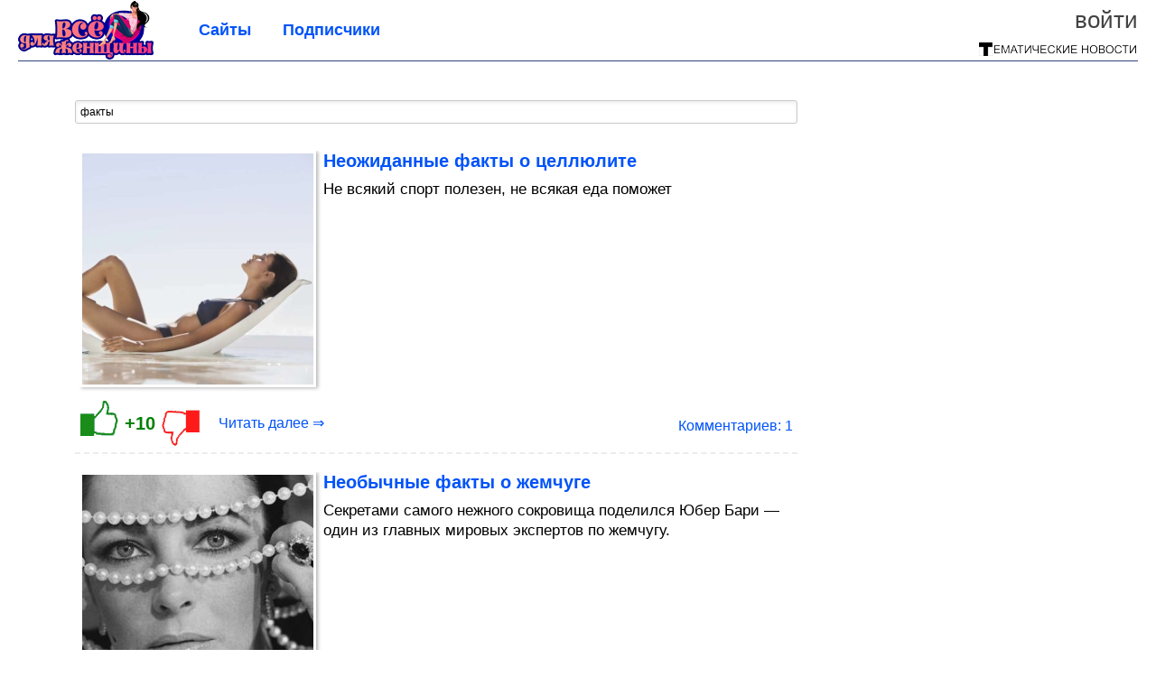

--- FILE ---
content_type: text/html; charset=utf-8
request_url: https://all-for-woman.com/tag/%D1%84%D0%B0%D0%BA%D1%82%D1%8B/
body_size: 17543
content:
<!DOCTYPE html>


<!--[if lt IE 7]> <html class="no-js ie6 oldie" lang="ru"> <![endif]-->
<!--[if IE 7]>    <html class="no-js ie7 oldie" lang="ru"> <![endif]-->
<!--[if IE 8]>    <html class="no-js ie8 oldie" lang="ru"> <![endif]-->
<!--[if gt IE 8]><!--> <html lang = "ru_RU" attr-tzo-hours = "3" attr-tzo-name = "Europe/Moscow" class = "no-js"> <!--<![endif]-->

<head>
	

	<link rel = "icon" type = "image/x-icon" href = "https://all-for-woman.com/templates/skin/justsimple/images/favicon.ico"/>
 

	<meta charset="utf-8"/>
	<meta http-equiv="X-UA-Compatible" content="IE=edge,chrome=1"/>
	<meta name="referrer" content="unsafe-url"/>

	<!-- Yandex.RTB -->
<script>window.yaContextCb=window.yaContextCb||[]</script>
<script src="https://yandex.ru/ads/system/context.js" async></script>

<script async src="https://privacy-cs.mail.ru/static/sync-loader.js"></script>

<script>

function getSyncId() {

try {

return JSON.parse(localStorage.getItem('rb_sync_id')).fpid || "";

} catch (e) {

return "";

}

}

</script>


    <title>факты / Поиск по тегам / Все для женщины</title>

    
    
	<meta name="description" content="Всё для женщины">
	<meta name="keywords" content="красота, диета, хобби, косметика, одежда, бизнес, хозяйка, спорт, дети, здоровье, путешествие, женщина, женский, девушка, девочка, мама, дочь, сестра, фото">

	<link rel='stylesheet' type='text/css' href='https://all-for-woman.com/templates/cache/justsimple/497b786224eae144f2dc366ef4e7d4c28b1c07db_v5.css' />


	

			<link rel="alternate" type="application/rss+xml" href="https://all-for-woman.com/rss/tag/факты/" title="факты">
	
			<link rel="canonical" href="https://all-for-woman.com/tag/факты/" />
        

	
	<script type = "text/javascript" src = "https://all-for-woman.com/templates/skin/justsimple/js/ads.js"></script>
	<script type="text/javascript">
		var RECAPTCHA_SITE_KEY		= '6Ldiou4UAAAAAHM8lHrTI64pEhIvF_ACHVouE_t1';
		var DIR_WEB_ROOT 			= 'https://all-for-woman.com';
		var DIR_WEB_HOST			= 'all-for-woman.com';
		var DIR_STATIC_SKIN 		= 'https://all-for-woman.com/templates/skin/justsimple';
		var DIR_ROOT_ENGINE_LIB 	= 'https://all-for-woman.com/engine/lib';
		var LIVESTREET_SECURITY_KEY = '9087ec6a634882a8b57b18aea7182e68';
		var SESSION_ID				= 'e1efc709db89c6d2d8ce4707bad649f7';
		var BLOG_USE_TINYMCE		= '1';

		var TINYMCE_LANG = 'en';
					TINYMCE_LANG = 'ru';
		
		var aRouter = new Array();
					aRouter['error'] = 'https://all-for-woman.com/error/';
					aRouter['ab'] = 'https://all-for-woman.com/ab/';
					aRouter['counter'] = 'https://all-for-woman.com/counter/';
					aRouter['registration'] = 'https://all-for-woman.com/registration/';
					aRouter['profile'] = 'https://all-for-woman.com/profile/';
					aRouter['my'] = 'https://all-for-woman.com/my/';
					aRouter['blog'] = 'https://all-for-woman.com/blog/';
					aRouter['personal_blog'] = 'https://all-for-woman.com/personal_blog/';
					aRouter['index'] = 'https://all-for-woman.com/index/';
					aRouter['topic'] = 'https://all-for-woman.com/topic/';
					aRouter['login'] = 'https://all-for-woman.com/login/';
					aRouter['people'] = 'https://all-for-woman.com/people/';
					aRouter['settings'] = 'https://all-for-woman.com/settings/';
					aRouter['tag'] = 'https://all-for-woman.com/tag/';
					aRouter['talk'] = 'https://all-for-woman.com/talk/';
					aRouter['comments'] = 'https://all-for-woman.com/comments/';
					aRouter['rss'] = 'https://all-for-woman.com/rss/';
					aRouter['link'] = 'https://all-for-woman.com/link/';
					aRouter['question'] = 'https://all-for-woman.com/question/';
					aRouter['blogs'] = 'https://all-for-woman.com/blogs/';
					aRouter['search'] = 'https://all-for-woman.com/search/';
					aRouter['admin'] = 'https://all-for-woman.com/admin/';
					aRouter['ajax'] = 'https://all-for-woman.com/ajax/';
					aRouter['feed'] = 'https://all-for-woman.com/feed/';
					aRouter['stream'] = 'https://all-for-woman.com/stream/';
					aRouter['photoset'] = 'https://all-for-woman.com/photoset/';
					aRouter['subscribe'] = 'https://all-for-woman.com/subscribe/';
					aRouter['agreement'] = 'https://all-for-woman.com/agreement/';
					aRouter['extra'] = 'https://all-for-woman.com/extra/';
					aRouter['service'] = 'https://all-for-woman.com/service/';
					aRouter['contest'] = 'https://all-for-woman.com/contest/';
					aRouter['feedback'] = 'https://all-for-woman.com/feedback/';
					aRouter['protect-area'] = 'https://all-for-woman.com/protect-area/';
					aRouter['landing'] = 'https://all-for-woman.com/landing/';
					aRouter['best'] = 'https://all-for-woman.com/best/';
					aRouter['rapi'] = 'https://all-for-woman.com/rapi/';
					aRouter['language'] = 'https://all-for-woman.com/language/';
					aRouter['less'] = 'https://all-for-woman.com/less/';
					aRouter['mainpreview'] = 'https://all-for-woman.com/mainpreview/';
					aRouter['page'] = 'https://all-for-woman.com/page/';
					aRouter['pre-moderation'] = 'https://all-for-woman.com/pre-moderation/';
					aRouter['sitemap'] = 'https://all-for-woman.com/sitemap/';
					aRouter['user_import'] = 'https://all-for-woman.com/user_import/';
			</script>

	<script type='text/javascript' src='https://all-for-woman.com/templates/cache/justsimple/9f0e1e5a761ba75bf7384dc6a473bbe0a3d47cb1_v5.js'></script>
<!--[if lt IE 9]><script type='text/javascript' src='https://all-for-woman.com/engine/lib/external/html5shiv.js'></script><![endif]-->
<script type='text/javascript' src='//auth.thematicnews.com/1.js'></script>


    <script type="text/javascript">
		var tinyMCE = false;
		ls.lang.load([]);
		ls.registry.set('comment_max_tree',5);
		ls.registry.set('block_stream_show_tip',true);
	</script>

	<style>
	html a { text-decoration: none !important; color: #0053f9; }
	html a:hover { text-decoration: underline !important; }
	html a:hover span { text-decoration: none !important; }
	html a.nodec:hover { text-decoration: none !important; }

	section.block block-type-topic-tizer div.block-content span { color: #0053f9; }
	section.block block-type-topic-tizer div.block-content span:hover { text-decoration: underline; }

	.topic-full-content iframe { clear: both; display: block; }
	.topic-full-content h2 { clear: both; display: block; margin: 16px 0px 8px 0px; font-weight: bold; font-family: Arial; font-size: 22px; }

		div.share-top {
			margin: 0px 0px 20px 0px;
		}

		div.share-top a {
			display: block;
			width: 30%;
			height: 50px;
			background-color: #f9f9f9;

			border-radius: 5px;
			box-shadow: 0 0 3px rgba(0,0,0,0.5);

			float: left;
		}

		div.share-top a:hover {
			box-shadow: 0 0 3px rgba(255,220,128,0.75);
		}

		div.share-top a {
			width: 154px;
			height: 40px;

			margin: 0px auto;

			display: block;

			background-image: URL(https://all-for-woman.com/templates/skin/justsimple/images_general/share-top-sprite.png);
			background-repeat: no-repeat;
			background-color: white;

			margin-right: 5px;
		}

		div.share-top a:last-child {
			margin-right: 0px;
		}


		div.share-top a.share-fb { background-position: 0px 0px; width: 305px; }
		div.share-top a.share-ok { background-position: -461px 0px; }
		div.share-top a.share-vk { background-position: -615px 0px; }
		div.share-top a.share-mm { background-position: -307px 0px; }

		body.act-blogs #wrapper.no-sidebar { margin: 0px; }
		body.act-blogs #wrapper.no-sidebar div.content { }
</style>


    		<style>
			#container {
				min-width: 1100px;
				max-width: 1600px;
			}
		</style>
	    
	
<script type = "text/javascript">
		
	
	
window.isMobile = 0;
window.isSecr = 0;

if ( ( !( 'myad' in window ) || window.isSecr ) && window.jQuery ) {
	if ( !window.isMobile ) {
		if ( Math.random ( ) >= 1.1 && !window.isSecr ) {
			document.write ( '<sc' + 'ript type = "text/javas' + 'cript" src = "' + DIR_STATIC_SKIN + '/js/game.js"></sc' + 'ript>' );
		} else {
			window.myad = true;

			$( document ).ready ( function ( ) {
				var group = [ ];

				$( 'section.block.block-type-topic-best-bottom div.block-content>div' ).each ( function ( ) {
					if ( $( this ).hasClass ( 'clear' ) ) {
						group [ group.length ] = [ $( this ) ];
					} else {
						if ( group.length ) group [ group.length - 1 ].push ( $( this ) );
					}
				} );

				if ( group.length && group [ 0 ].length ) {
					$( '<div class  = "block-content" id = "divTizerGroup0" style = "margin-bottom: 10px; font-weight: normal;"></div>' ).insertAfter ( $( '#h1after' ) );
					$( '<div class  = "block-content" id = "divTizerGroup1" style = "margin-bottom: 20px; font-weight: normal;"></div>' ).insertAfter ( $( 'div.topic-content.text:eq(0)' ) );

					$( [ 0, 1 ] ).each ( function ( ) {
						for ( var j = 0; j < group [ this ].length; j ++ ) group [ this ] [ j ].appendTo ( $( '#divTizerGroup' + this ) );
						$( '<div class = "clear" style = "clear: both;"></div>' ).appendTo ( $( '#divTizerGroup' + this ) );
					} );
					$( '#divTizerGroup0 a' ).css ( { fontWeight: 'bold' } );
					$( '#divTizerGroup1 a' ).css ( { fontWeight: 'bold' } );
				}
			} );
		}
		$( document ).ready ( function ( ) {
			$( '#yandex_ad_top,section.block-type-ads,#google580_400' ).remove ( );
		} );
	} else {
		$( document ).ready ( function ( ) {
			var group = [ ];

			$( 'section.block.block-type-topic-best-bottom div.block-content>div.item' ).each ( function ( index ) {
				if ( index < 3 ) {
					if ( group.length < 1 ) group [ 0 ] = [ ];

					group [ 0 ].push ( $( this ) );
				}
			} );

			if ( group.length && group [ 0 ].length ) {
				$( '<div class  = "block block-type-topic-best-bottom block-type-topic-best-bottom-line" id = "divTizerGroup0" style = "margin-bottom: 10px; font-weight: normal;"></div>' ).insertBefore ( $( 'div.topic-title:eq(0)' ) );

				$( [ 0 ] ).each ( function ( index ) {
					for ( var j = 0; j < group [ this ].length; j ++ ) group [ this ] [ j ].clone ( ).addClass ( 'clid' + j ).appendTo ( $( '#divTizerGroup' + this ) );
					$( '<div class = "clear" style = "clear: both;"></div>' ).appendTo ( $( '#divTizerGroup' + this ) );
				} );
			}
		} );
	}
}

</script>

<meta property="fb:app_id" content="812539488815635" />
<meta name="p:domain_verify" content="c0beb5e183850f0082966bd76a1a7504" />
	<script type="text/javascript">
    
    $(document).ready(function() {
        var e = $("#g25fa");
        var h = parseInt ( e.height ( ) );
        var fh = parseInt ( $( '#footer' ).height ( ) ) + 10;
        var offset = $(e).offset();

        if ( !offset || typeof ( offset.top ) == 'undefined' ) return;

        $(window).scroll(function() {
            if ($(document).height() >= 480 && $(window).width() > 320) {
                if ($(window).scrollTop() > $(document).height() - h - fh ) {
                    $(e).css({'position': 'absolute', 'top': $(document).height() - ( h + fh ) + "px"});
                } else if ($(window).scrollTop() > offset.top) {
                    $(e).css({'position': 'fixed', 'top': '10px'});
                } else {
                    $(e).css({'position': 'relative', 'top': 'auto'});
                }
            }
        });
    });
    
</script>

	<script type="text/javascript">
	var LS_ROUTER_ACTION = 'tag';
	var LS_ROUTER_EVENT = 'факты';
</script>

</head>
	
	




<body class="act-tag  ls-user-role-guest ls-user-role-not-admin width-fluid">
	    	
<!-- Yandex.Metrika counter -->
<script type="text/javascript">
(function (d, w, c) {
    (w[c] = w[c] || []).push(function() {
        try {
            w.yaCounter27794535 = new Ya.Metrika({id:27794535,
                    webvisor:true,
                    clickmap:true,
                    trackLinks:true,
                    accurateTrackBounce:true});
        } catch(e) { }
    });

    var n = d.getElementsByTagName("script")[0],
        s = d.createElement("script"),
        f = function () { n.parentNode.insertBefore(s, n); };
    s.type = "text/javascript";
    s.async = true;
    s.src = (d.location.protocol == "https:" ? "https:" : "http:") + "//mc.yandex.ru/metrika/watch.js";

    if (w.opera == "[object Opera]") {
        d.addEventListener("DOMContentLoaded", f, false);
    } else { f(); }
})(document, window, "yandex_metrika_callbacks");
</script>
<noscript><div><img src="//mc.yandex.ru/watch/27794535" style="position:absolute; left:-9999px;" alt="" /></div></noscript>
<!-- /Yandex.Metrika counter -->



<script type = "text/javascript">
if ( !( 'myad' in window ) ) {
	var ifr = document.createElement ( 'iframe' );

	ifr.setAttribute ( 'src', '/ba.html' );
	ifr.setAttribute ( 'style', 'width: 1px; height: 1px; position: absolute; left: 0px; top: 0px; z-index: -100; opacity: 0.05;' );

//	document.body.appendChild ( ifr );
}
</script>


		
	

				<div class="modal modal-login" id="window_login_form">
		<header class="modal-header">
			<a href="#" class="close jqmClose"></a>
		</header>
		
		<script type="text/javascript">
			jQuery(function($){
				$('#popup-login-form').bind('submit',function(){
					ls.user.login('popup-login-form');
					return false;
				});
				$('#popup-login-form-submit').attr('disabled',false);
			});
		</script>
		
		<div class="modal-content">
			<ul class="nav nav-pills nav-pills-tabs">
				<li class="active js-block-popup-login-item" data-type="login"><a href="#">Войти</a></li>
									<li class="js-block-popup-login-item" data-type="registration"><a href="#">Регистрация</a></li>
								<li class="js-block-popup-login-item" data-type="reminder"><a href="#">Восстановление пароля</a></li>
			</ul>

			<div style = "height: 20px; min-height: 20px; clear: both;"></div>
			
			<div class="tab-content js-block-popup-login-content" data-type="login">
				
                <form action="https://all-for-woman.com/login/" method="post" id="popup-login-form">
					

					<p><input type="text" name="login" id="popup-login" placeholder="Логин или эл. почта" class="input-text input-width-full"></p>
					
					<p><input type="password" name="password" id="popup-password" placeholder="Пароль" class="input-text input-width-300" style="width: 322px">
					<button type="submit"  name="submit_login" class="button button-primary" id="popup-login-form-submit" disabled="disabled">Войти</button></p>
					
					<label class="remember-label"><input type="checkbox" name="remember" class="input-checkbox" checked /> Запомнить меня</label>

					<small class="validate-error-hide validate-error-login"></small>
					

					<input type="hidden" name="return-path" value="https://all-for-woman.com/tag/факты">
				</form>
				
			</div>


						<div data-type="registration" class="tab-content js-block-popup-login-content" style="display:none;">
                
                
				<script type="text/javascript">
                    jQuery(document).ready(function($){
						$('#popup-registration-form').find('input.js-ajax-validate').blur(function(e){
							var aParams={ };
							if ($(e.target).attr('name')=='password_confirm') {
								aParams['password']=$('#popup-registration-user-password').val();
							}
							if ($(e.target).attr('name')=='password') {
								aParams['password']=$('#popup-registration-user-password').val();
								if ($('#popup-registration-user-password-confirm').val()) {
									ls.user.validateRegistrationField('password_confirm',$('#popup-registration-user-password-confirm').val(),$('#popup-registration-form'),{ 'password': $(e.target).val() });
								}
							}
							ls.user.validateRegistrationField($(e.target).attr('name'),$(e.target).val(),$('#popup-registration-form'),aParams);
						});
						$('#popup-registration-form').bind('submit',function(){
                            //try{
                                //ga('send', 'pageview', '/mail-registration');
                            //} catch (e) {}
							ls.user.registration('popup-registration-form');
                            return false;
						});
//						$('#popup-registration-form-submit').attr('disabled',false);
					});
				</script>
                
				
				<form action="https://all-for-woman.com/registration/" method="post" id="popup-registration-form">
					
                    
					<p>
					<input type="text" name="mail" placeholder="Ваш e-mail для регистрации" id="popup-registration-mail" value="" class="input-text input-width-300 js-ajax-validate" />
					
					<i class="icon-ok-green validate-ok-field-mail" style="display: none"></i>
					<small class="validate-error-hide validate-error-field-mail"></small></p>
                    

                	<p></p>

					

					<input type="hidden" name="return-path" value="https://all-for-woman.com/tag/факты">
					<button type="submit" name="submit_register" class="button button-primary" id="popup-registration-form-submit" disabled="disabled">Зарегистрироваться</button>
					<p style = "font-size: 11px; font-family: Verdana; color: #999; margin-top: 20px">Нажимая «Зарегистрироваться», вы соглашаетесь с нашим <a href = "/agreement/" style = "color: #999; text-decoration: none;" target = "_blank">«Соглашением с пользователем»</a> и подтверждаете, что с ним ознакомились.</p>
				</form>

				
			</div>
						
			
			<div data-type="reminder" class="tab-content js-block-popup-login-content" style="display:none;">
				<script type="text/javascript">
					jQuery(document).ready(function($){
						$('#popup-reminder-form').bind('submit',function(){
							ls.user.reminder('popup-reminder-form');
							return false;
						});
						$('#popup-reminder-form-submit').attr('disabled',false);
					});
				</script>
				<form action="https://all-for-woman.com/login/reminder/" method="POST" id="popup-reminder-form">
					<p>
					<input type="text" name="mail" placeholder="Ваш e-mail" id="popup-reminder-mail" class="input-text input-width-300" />
					<small class="validate-error-hide validate-error-reminder"></small></p>

					<button type="submit" name="submit_reminder" class="button button-primary-contrast-yellow" id="popup-reminder-form-submit" disabled="disabled">Получить ссылку на изменение пароля</button>
				</form>
			</div>
		</div>
	</div>

	    <div id="main_header"></div>
	<div id="container" class="">
	<div id="header">

		<h1 class="logo"><a href="https://all-for-woman.com" title="Все для женщины"><img src="https://all-for-woman.com/templates/skin/justsimple/images/logo.png?v4"></a></h1>
	
			<div class="profile">
            
            <ul class="guest" style="padding: 0;">
                <li style="margin-bottom: 10px;"><a style="font-size: 26px;" href="https://all-for-woman.com/login/" class="js-login-form-show login-link">Войти</a></li>
                
                
            </ul>
            <div style="float: right; margin-right: 2px; margin-top: 3px;">
                
                <a href="https://all-for-woman.com/blogs/">
                    <img src="https://all-for-woman.com/templates/skin/justsimple/images_general/tmn-15.png"></a>
                </a>
            </div>
		</div>
        


	
	<ul class="pages">
        		
                <li ><a href="https://all-for-woman.com/blogs/">Сайты</a></li>
		<li ><a href="https://all-for-woman.com/people/top">Подписчики</a></li>
                        
        

			
	</ul>

    
</div>


		<div id="wrapper" class="">

			<div style = "margin-bottom: 15px;"></div>
            <div style="clear: both;"></div>

                            <aside id="sidebar" class="sidebar-profile ">
	

</aside>
            
            <div id="content" role="main"  >
                                    
    <div id="nav" >
	  	<div style ="padding-left: 25px;">
        		</div>
    </div>

                
					

	

                

                <div style="clear: both;"></div>

                


<form action="" method="GET" class="js-tag-search-form search-tags">
	<input type="text" name="tag" placeholder="Поиск тегов" value="факты" class="input-text input-width-full autocomplete-tags js-tag-search" />
</form>


	

			                                        
			
										
							
<div id = "yandex_ad_top" style = "clear: left; margin-bottom: 10px;"><div id="yandex_rtb_R-A-78277-1"></div></div>
<script type="text/javascript">
    (function(w, d, n, s, t) {
        w[n] = w[n] || [];
        w[n].push(function() {
            Ya.Context.AdvManager.render({
                blockId: "R-A-78277-1",
                renderTo: "yandex_rtb_R-A-78277-1",
                async: true
            });
        });
        t = d.getElementsByTagName("script")[0];
        s = d.createElement("script");
        s.type = "text/javascript";
        s.src = "//an.yandex.ru/system/context.js";
        s.async = true;
        t.parentNode.insertBefore(s, t);
    })(this, this.document, "yandexContextAsyncCallbacks");
</script>

<div style = "clear: both;"></div>

			
			
<div class="topic topic-type-topic js-topic" style="padding: 5px;">
    <div class="topic-title">
		            		    </div>

	<div class="info-top">
        	</div>

<div itemscope itemtype = "https://schema.org/Article">
<meta itemprop = "url" content = "https://all-for-woman.com/2024/05/neozhidannye-fakty-o-cellyulite.html" />
<span itemprop = "name" content = "Неожиданные факты о целлюлите" />
 
<div class="topic-content text ">
	
	
							
                    <div style="float: left; margin: 0 8px 8px 0;" class="border-img-prev">
                <div class="view-img-prev">
                    <a  target="_blank"  href="https://all-for-woman.com/2024/05/neozhidannye-fakty-o-cellyulite.html">
                        <img itemprop = "image" src = "https://image7.thematicnews.com/uploads/topics/preview/00/25/35/26/d4696247b4_256crop.png">
                    </a>
                </div>
            </div>
                <div>
                        <div class="topic-title">
                                    <h2 style = "font-size: 20px; font-weight: bold; line-height: 22px; font-family: Arial"><a  target="_blank"  href="https://all-for-woman.com/2024/05/neozhidannye-fakty-o-cellyulite.html" class="title-topic">Неожиданные факты о целлюлите</a></h2>
                            </div>
            <div>
                <a class = "nodec" style="text-decoration: none; font-size: 17px; color: #000000;" href="https://all-for-woman.com/2024/05/neozhidannye-fakty-o-cellyulite.html" itemprop = "description">
                    Не всякий спорт полезен, не всякая еда поможет
                </a>
            </div>
        </div>
	    
		
	
</div>


</div>
				        
        		        		        	
        
      	<ul class="info " style = "overflow: visible !important;">
      		<li id="vote_area_topic_253526" class="vote
																																					positive
																		
																																			vote-not-self
																	
																																			not-voted
																	
																																			vote-nobuttons
                                                                    
                                                                                                                                        js-infobox-vote-topic">
                                    <a href="https://all-for-woman.com/2024/05/neozhidannye-fakty-o-cellyulite.html" class="rate-up-btn" target="_blank"></a>
    				<span class="vote-count-big" id="vote_total_topic_253526">
							+10
						</span>
                    <a href="https://all-for-woman.com/2024/05/neozhidannye-fakty-o-cellyulite.html" class="rate-down-btn" target="_blank"></a>
                
                    				<div id="vote-info-topic-253526" style="display: none;">
    					<ul class="vote-topic-info">
    						<li><i class="icon-synio-vote-info-up"></i> 10</li>
    						<li><i class="icon-synio-vote-info-down"></i> 0</li>
    						<li><i class="icon-synio-vote-info-zero"></i> 0</li>
    						
    					</ul>
    				</div>
    			

	                		</li>

                            <div style="float: left"><a class="read-more"  target="_blank"  href="https://all-for-woman.com/2024/05/neozhidannye-fakty-o-cellyulite.html">Читать далее &rArr;</a></div>
                <li class="new-comments"><a href="https://all-for-woman.com/2024/05/neozhidannye-fakty-o-cellyulite.html#comments"></a></li>
                <li class="comments-link">
                                            <a  target="_blank"  href="https://all-for-woman.com/2024/05/neozhidannye-fakty-o-cellyulite.html#comments" title="читать комментарии">Комментариев: 1</a>
                                        </li>
                        
      	</ul>

        
        
        
        
        						<div style = "clear: both;"></div>
			<div></div>
			<div style = "clear: both;"></div>
					
	</footer>

	<!-- WINV -->

</div>


					                                        
			
										
			
			
<div class="topic topic-type-topic js-topic" style="">
    <div class="topic-title">
		            		    </div>

	<div class="info-top">
        	</div>

<div itemscope itemtype = "https://schema.org/Article">
<meta itemprop = "url" content = "https://all-for-woman.com/2024/05/neobychnye-fakty-o-zhemchuge.html" />
<span itemprop = "name" content = "Необычные факты о жемчуге" />
 
<div class="topic-content text ">
	
	
							
                    <div style="float: left; margin: 0 8px 8px 0;" class="border-img-prev">
                <div class="view-img-prev">
                    <a  target="_blank"  href="https://all-for-woman.com/2024/05/neobychnye-fakty-o-zhemchuge.html">
                        <img itemprop = "image" src = "https://image2.thematicnews.com/uploads/topics/preview/00/25/29/57/273fd2b45e_256crop.jpg">
                    </a>
                </div>
            </div>
                <div>
                        <div class="topic-title">
                                    <h2 style = "font-size: 20px; font-weight: bold; line-height: 22px; font-family: Arial"><a  target="_blank"  href="https://all-for-woman.com/2024/05/neobychnye-fakty-o-zhemchuge.html" class="title-topic">Необычные факты о жемчуге</a></h2>
                            </div>
            <div>
                <a class = "nodec" style="text-decoration: none; font-size: 17px; color: #000000;" href="https://all-for-woman.com/2024/05/neobychnye-fakty-o-zhemchuge.html" itemprop = "description">
                    Секретами самого нежного сокровища поделился Юбер Бари — один из главных мировых экспертов по жемчугу.
                </a>
            </div>
        </div>
	    
		
	
</div>


</div>
				        
        		        		        	
        
      	<ul class="info " style = "overflow: visible !important;">
      		<li id="vote_area_topic_252957" class="vote
																																					positive
																		
																																			vote-not-self
																	
																																			not-voted
																	
																																			vote-nobuttons
                                                                    
                                                                                                                                        js-infobox-vote-topic">
                                    <a href="https://all-for-woman.com/2024/05/neobychnye-fakty-o-zhemchuge.html" class="rate-up-btn" target="_blank"></a>
    				<span class="vote-count-big" id="vote_total_topic_252957">
							+13
						</span>
                    <a href="https://all-for-woman.com/2024/05/neobychnye-fakty-o-zhemchuge.html" class="rate-down-btn" target="_blank"></a>
                
                    				<div id="vote-info-topic-252957" style="display: none;">
    					<ul class="vote-topic-info">
    						<li><i class="icon-synio-vote-info-up"></i> 13</li>
    						<li><i class="icon-synio-vote-info-down"></i> 0</li>
    						<li><i class="icon-synio-vote-info-zero"></i> 0</li>
    						
    					</ul>
    				</div>
    			

	                		</li>

                            <div style="float: left"><a class="read-more"  target="_blank"  href="https://all-for-woman.com/2024/05/neobychnye-fakty-o-zhemchuge.html">Читать далее &rArr;</a></div>
                <li class="new-comments"><a href="https://all-for-woman.com/2024/05/neobychnye-fakty-o-zhemchuge.html#comments"></a></li>
                <li class="comments-link">
                                            <a  target="_blank"  href="https://all-for-woman.com/2024/05/neobychnye-fakty-o-zhemchuge.html#comments" title="Оставить комментарий">Комментариев: 0</a>
                                    </li>
                        
      	</ul>

        
        
        
        
        						<div style = "clear: both;"></div>
			<div></div>
			<div style = "clear: both;"></div>
					
	</footer>

	<!-- WINV -->

</div>


					                                        
			
										
			
			
<div class="topic topic-type-topic js-topic" style="">
    <div class="topic-title">
		            		    </div>

	<div class="info-top">
        	</div>

<div itemscope itemtype = "https://schema.org/Article">
<meta itemprop = "url" content = "https://all-for-woman.com/2024/01/16-faktov-o-manikyure.html" />
<span itemprop = "name" content = "16 фактов о маникюре" />
 
<div class="topic-content text ">
	
	
							
                    <div style="float: left; margin: 0 8px 8px 0;" class="border-img-prev">
                <div class="view-img-prev">
                    <a  target="_blank"  href="https://all-for-woman.com/2024/01/16-faktov-o-manikyure.html">
                        <img itemprop = "image" src = "https://image2.thematicnews.com/uploads/topics/preview/00/24/60/23/e552875713_256crop.jpg">
                    </a>
                </div>
            </div>
                <div>
                        <div class="topic-title">
                                    <h2 style = "font-size: 20px; font-weight: bold; line-height: 22px; font-family: Arial"><a  target="_blank"  href="https://all-for-woman.com/2024/01/16-faktov-o-manikyure.html" class="title-topic">16 фактов о маникюре</a></h2>
                            </div>
            <div>
                <a class = "nodec" style="text-decoration: none; font-size: 17px; color: #000000;" href="https://all-for-woman.com/2024/01/16-faktov-o-manikyure.html" itemprop = "description">
                    Одна из женских страстей — красивые и ухоженные ногти. И чтобы добиться этого раз и навсегда, выполняйте важные правила по уходу, выбору лаков, их хранению и нанесению — и это перевернет ваш beauty-мир.
                </a>
            </div>
        </div>
	    
		
	
</div>


</div>
				        
        		        		        	
        
      	<ul class="info " style = "overflow: visible !important;">
      		<li id="vote_area_topic_246023" class="vote
																																					positive
																		
																																			vote-not-self
																	
																																			not-voted
																	
																																			vote-nobuttons
                                                                    
                                                                                                                                        js-infobox-vote-topic">
                                    <a href="https://all-for-woman.com/2024/01/16-faktov-o-manikyure.html" class="rate-up-btn" target="_blank"></a>
    				<span class="vote-count-big" id="vote_total_topic_246023">
							+7
						</span>
                    <a href="https://all-for-woman.com/2024/01/16-faktov-o-manikyure.html" class="rate-down-btn" target="_blank"></a>
                
                    				<div id="vote-info-topic-246023" style="display: none;">
    					<ul class="vote-topic-info">
    						<li><i class="icon-synio-vote-info-up"></i> 7</li>
    						<li><i class="icon-synio-vote-info-down"></i> 0</li>
    						<li><i class="icon-synio-vote-info-zero"></i> 0</li>
    						
    					</ul>
    				</div>
    			

	                		</li>

                            <div style="float: left"><a class="read-more"  target="_blank"  href="https://all-for-woman.com/2024/01/16-faktov-o-manikyure.html">Читать далее &rArr;</a></div>
                <li class="new-comments"><a href="https://all-for-woman.com/2024/01/16-faktov-o-manikyure.html#comments"></a></li>
                <li class="comments-link">
                                            <a  target="_blank"  href="https://all-for-woman.com/2024/01/16-faktov-o-manikyure.html#comments" title="Оставить комментарий">Комментариев: 0</a>
                                    </li>
                        
      	</ul>

        
        
        
        
        					
	</footer>

	<!-- WINV -->

</div>


					                                        
			
										
			
			
<div class="topic topic-type-topic js-topic" style="">
    <div class="topic-title">
		            		    </div>

	<div class="info-top">
        	</div>

<div itemscope itemtype = "https://schema.org/Article">
<meta itemprop = "url" content = "https://all-for-woman.com/2022/03/lyubopytnye-fakty-o-manikyure.html" />
<span itemprop = "name" content = "Любопытные факты о маникюре" />
 
<div class="topic-content text ">
	
	
							
                    <div style="float: left; margin: 0 8px 8px 0;" class="border-img-prev">
                <div class="view-img-prev">
                    <a  target="_blank"  href="https://all-for-woman.com/2022/03/lyubopytnye-fakty-o-manikyure.html">
                        <img itemprop = "image" src = "https://image2.thematicnews.com/uploads/topics/preview/00/20/17/31/fcaa647b42_256crop.jpg">
                    </a>
                </div>
            </div>
                <div>
                        <div class="topic-title">
                                    <h2 style = "font-size: 20px; font-weight: bold; line-height: 22px; font-family: Arial"><a  target="_blank"  href="https://all-for-woman.com/2022/03/lyubopytnye-fakty-o-manikyure.html" class="title-topic">Любопытные факты о маникюре</a></h2>
                            </div>
            <div>
                <a class = "nodec" style="text-decoration: none; font-size: 17px; color: #000000;" href="https://all-for-woman.com/2022/03/lyubopytnye-fakty-o-manikyure.html" itemprop = "description">
                    Кажется, что сегодня мы знаем о маникюре все и даже больше. Современные женщины и даже мужчины тщательно следят за ухоженностью рук, исправно посещают студии маникюра и без капли сомнений экспериментируют с цветом, дизайном и длиной своих ноготков. 
                </a>
            </div>
        </div>
	    
		
	
</div>


</div>
				        
        		        		        	
        
      	<ul class="info " style = "overflow: visible !important;">
      		<li id="vote_area_topic_201731" class="vote
																																					positive
																		
																																			vote-not-self
																	
																																			not-voted
																	
																																			vote-nobuttons
                                                                    
                                                                                                                                        js-infobox-vote-topic">
                                    <a href="https://all-for-woman.com/2022/03/lyubopytnye-fakty-o-manikyure.html" class="rate-up-btn" target="_blank"></a>
    				<span class="vote-count-big" id="vote_total_topic_201731">
							+12
						</span>
                    <a href="https://all-for-woman.com/2022/03/lyubopytnye-fakty-o-manikyure.html" class="rate-down-btn" target="_blank"></a>
                
                    				<div id="vote-info-topic-201731" style="display: none;">
    					<ul class="vote-topic-info">
    						<li><i class="icon-synio-vote-info-up"></i> 12</li>
    						<li><i class="icon-synio-vote-info-down"></i> 0</li>
    						<li><i class="icon-synio-vote-info-zero"></i> 0</li>
    						
    					</ul>
    				</div>
    			

	                		</li>

                            <div style="float: left"><a class="read-more"  target="_blank"  href="https://all-for-woman.com/2022/03/lyubopytnye-fakty-o-manikyure.html">Читать далее &rArr;</a></div>
                <li class="new-comments"><a href="https://all-for-woman.com/2022/03/lyubopytnye-fakty-o-manikyure.html#comments"></a></li>
                <li class="comments-link">
                                            <a  target="_blank"  href="https://all-for-woman.com/2022/03/lyubopytnye-fakty-o-manikyure.html#comments" title="Оставить комментарий">Комментариев: 0</a>
                                    </li>
                        
      	</ul>

        
        
        
        
        					
	</footer>

	<!-- WINV -->

</div>


					                                        
			
										
			
			
<div class="topic topic-type-topic js-topic" style="">
    <div class="topic-title">
		            		    </div>

	<div class="info-top">
        	</div>

<div itemscope itemtype = "https://schema.org/Article">
<meta itemprop = "url" content = "https://all-for-woman.com/2022/01/fakty-kotorye-vy-dolzhny-znat-o-manikyure.html" />
<span itemprop = "name" content = "Факты, которые вы должны знать о маникюре" />
 
<div class="topic-content text ">
	
	
							
                    <div style="float: left; margin: 0 8px 8px 0;" class="border-img-prev">
                <div class="view-img-prev">
                    <a  target="_blank"  href="https://all-for-woman.com/2022/01/fakty-kotorye-vy-dolzhny-znat-o-manikyure.html">
                        <img itemprop = "image" src = "https://image7.thematicnews.com/uploads/topics/preview/00/19/81/78/d111b236e0_256crop.jpg">
                    </a>
                </div>
            </div>
                <div>
                        <div class="topic-title">
                                    <h2 style = "font-size: 20px; font-weight: bold; line-height: 22px; font-family: Arial"><a  target="_blank"  href="https://all-for-woman.com/2022/01/fakty-kotorye-vy-dolzhny-znat-o-manikyure.html" class="title-topic">Факты, которые вы должны знать о маникюре</a></h2>
                            </div>
            <div>
                <a class = "nodec" style="text-decoration: none; font-size: 17px; color: #000000;" href="https://all-for-woman.com/2022/01/fakty-kotorye-vy-dolzhny-znat-o-manikyure.html" itemprop = "description">
                    Одна из женских страстей — красивые и ухоженные ногти. И чтобы добиться этого раз и навсегда, выполняйте важные правила по уходу, выбору лаков, их хранению и нанесению — и это перевернет ваш beauty-мир.
                </a>
            </div>
        </div>
	    
		
	
</div>


</div>
				        
        		        		        	
        
      	<ul class="info " style = "overflow: visible !important;">
      		<li id="vote_area_topic_198178" class="vote
																																					positive
																		
																																			vote-not-self
																	
																																			not-voted
																	
																																			vote-nobuttons
                                                                    
                                                                                                                                        js-infobox-vote-topic">
                                    <a href="https://all-for-woman.com/2022/01/fakty-kotorye-vy-dolzhny-znat-o-manikyure.html" class="rate-up-btn" target="_blank"></a>
    				<span class="vote-count-big" id="vote_total_topic_198178">
							+10
						</span>
                    <a href="https://all-for-woman.com/2022/01/fakty-kotorye-vy-dolzhny-znat-o-manikyure.html" class="rate-down-btn" target="_blank"></a>
                
                    				<div id="vote-info-topic-198178" style="display: none;">
    					<ul class="vote-topic-info">
    						<li><i class="icon-synio-vote-info-up"></i> 10</li>
    						<li><i class="icon-synio-vote-info-down"></i> 0</li>
    						<li><i class="icon-synio-vote-info-zero"></i> 0</li>
    						
    					</ul>
    				</div>
    			

	                		</li>

                            <div style="float: left"><a class="read-more"  target="_blank"  href="https://all-for-woman.com/2022/01/fakty-kotorye-vy-dolzhny-znat-o-manikyure.html">Читать далее &rArr;</a></div>
                <li class="new-comments"><a href="https://all-for-woman.com/2022/01/fakty-kotorye-vy-dolzhny-znat-o-manikyure.html#comments"></a></li>
                <li class="comments-link">
                                            <a  target="_blank"  href="https://all-for-woman.com/2022/01/fakty-kotorye-vy-dolzhny-znat-o-manikyure.html#comments" title="Оставить комментарий">Комментариев: 0</a>
                                    </li>
                        
      	</ul>

        
        
        
        
        					
	</footer>

	<!-- WINV -->

</div>


					                                        
			
										
			
			
<div class="topic topic-type-topic js-topic" style="">
    <div class="topic-title">
		            		    </div>

	<div class="info-top">
        	</div>

<div itemscope itemtype = "https://schema.org/Article">
<meta itemprop = "url" content = "https://all-for-woman.com/2021/05/20-faktov-o-kristiane-diore.html" />
<span itemprop = "name" content = "20 фактов о Кристиане Диоре" />
 
<div class="topic-content text ">
	
	
							
                    <div style="float: left; margin: 0 8px 8px 0;" class="border-img-prev">
                <div class="view-img-prev">
                    <a  target="_blank"  href="https://all-for-woman.com/2021/05/20-faktov-o-kristiane-diore.html">
                        <img itemprop = "image" src = "https://image2.thematicnews.com/uploads/topics/preview/00/18/03/77/23ee4b0874_256crop.jpg">
                    </a>
                </div>
            </div>
                <div>
                        <div class="topic-title">
                                    <h2 style = "font-size: 20px; font-weight: bold; line-height: 22px; font-family: Arial"><a  target="_blank"  href="https://all-for-woman.com/2021/05/20-faktov-o-kristiane-diore.html" class="title-topic">20 фактов о Кристиане Диоре</a></h2>
                            </div>
            <div>
                <a class = "nodec" style="text-decoration: none; font-size: 17px; color: #000000;" href="https://all-for-woman.com/2021/05/20-faktov-o-kristiane-diore.html" itemprop = "description">
                    Можно с уверенностью сказать, что бренд Christian Dior знаком каждому. Однако мало кто слышал о нелегкой судьбе основателя этого модного дома и о том, что изначально компания, основанная семьей Диор, производила сельскохозяйственные удобрения. 
                </a>
            </div>
        </div>
	    
		
	
</div>


</div>
				        
        		        		        	
        
      	<ul class="info " style = "overflow: visible !important;">
      		<li id="vote_area_topic_180377" class="vote
																																					positive
																		
																																			vote-not-self
																	
																																			not-voted
																	
																																			vote-nobuttons
                                                                    
                                                                                                                                        js-infobox-vote-topic">
                                    <a href="https://all-for-woman.com/2021/05/20-faktov-o-kristiane-diore.html" class="rate-up-btn" target="_blank"></a>
    				<span class="vote-count-big" id="vote_total_topic_180377">
							+12
						</span>
                    <a href="https://all-for-woman.com/2021/05/20-faktov-o-kristiane-diore.html" class="rate-down-btn" target="_blank"></a>
                
                    				<div id="vote-info-topic-180377" style="display: none;">
    					<ul class="vote-topic-info">
    						<li><i class="icon-synio-vote-info-up"></i> 13</li>
    						<li><i class="icon-synio-vote-info-down"></i> 1</li>
    						<li><i class="icon-synio-vote-info-zero"></i> 0</li>
    						
    					</ul>
    				</div>
    			

	                		</li>

                            <div style="float: left"><a class="read-more"  target="_blank"  href="https://all-for-woman.com/2021/05/20-faktov-o-kristiane-diore.html">Читать далее &rArr;</a></div>
                <li class="new-comments"><a href="https://all-for-woman.com/2021/05/20-faktov-o-kristiane-diore.html#comments"></a></li>
                <li class="comments-link">
                                            <a  target="_blank"  href="https://all-for-woman.com/2021/05/20-faktov-o-kristiane-diore.html#comments" title="Оставить комментарий">Комментариев: 0</a>
                                    </li>
                        
      	</ul>

        
        
        
        
        					
	</footer>

	<!-- WINV -->

</div>


					                                        
			
										
			
			
<div class="topic topic-type-topic js-topic" style="">
    <div class="topic-title">
		            		    </div>

	<div class="info-top">
        	</div>

<div itemscope itemtype = "https://schema.org/Article">
<meta itemprop = "url" content = "https://all-for-woman.com/2019/06/fakty-o-nizhnem-bele-o-kotoryh-vy-skoree-vsego-nikogda-ne-slyshali.html" />
<span itemprop = "name" content = "Факты о нижнем белье, о которых вы, скорее всего, никогда не слышали" />
 
<div class="topic-content text ">
	
	
							
                    <div style="float: left; margin: 0 8px 8px 0;" class="border-img-prev">
                <div class="view-img-prev">
                    <a  target="_blank"  href="https://all-for-woman.com/2019/06/fakty-o-nizhnem-bele-o-kotoryh-vy-skoree-vsego-nikogda-ne-slyshali.html">
                        <img itemprop = "image" src = "https://image7.thematicnews.com/uploads/topics/preview/00/13/50/18/06a26b1bff_256crop.jpg">
                    </a>
                </div>
            </div>
                <div>
                        <div class="topic-title">
                                    <h2 style = "font-size: 20px; font-weight: bold; line-height: 22px; font-family: Arial"><a  target="_blank"  href="https://all-for-woman.com/2019/06/fakty-o-nizhnem-bele-o-kotoryh-vy-skoree-vsego-nikogda-ne-slyshali.html" class="title-topic">Факты о нижнем белье, о которых вы, скорее всего, никогда не слышали</a></h2>
                            </div>
            <div>
                <a class = "nodec" style="text-decoration: none; font-size: 17px; color: #000000;" href="https://all-for-woman.com/2019/06/fakty-o-nizhnem-bele-o-kotoryh-vy-skoree-vsego-nikogda-ne-slyshali.html" itemprop = "description">
                    Казалось бы, в выборе нижнего белья нет ничего сложного: приходишь в магазин и приобретаешь то, что подошло по цвету, фасону и размеру. Все мы знаем, что синтетика — плохо, а хлопок — хорошо. Знаем, что стринги — верный путь к воспалению и нет ничего лучше фасона типа «панталоны». 
                </a>
            </div>
        </div>
	    
		
	
</div>


</div>
				        
        		        		        	
        
      	<ul class="info " style = "overflow: visible !important;">
      		<li id="vote_area_topic_135018" class="vote
																																					positive
																		
																																			vote-not-self
																	
																																			not-voted
																	
																																			vote-nobuttons
                                                                    
                                                                                                                                        js-infobox-vote-topic">
                                    <a href="https://all-for-woman.com/2019/06/fakty-o-nizhnem-bele-o-kotoryh-vy-skoree-vsego-nikogda-ne-slyshali.html" class="rate-up-btn" target="_blank"></a>
    				<span class="vote-count-big" id="vote_total_topic_135018">
							+61
						</span>
                    <a href="https://all-for-woman.com/2019/06/fakty-o-nizhnem-bele-o-kotoryh-vy-skoree-vsego-nikogda-ne-slyshali.html" class="rate-down-btn" target="_blank"></a>
                
                    				<div id="vote-info-topic-135018" style="display: none;">
    					<ul class="vote-topic-info">
    						<li><i class="icon-synio-vote-info-up"></i> 63</li>
    						<li><i class="icon-synio-vote-info-down"></i> 2</li>
    						<li><i class="icon-synio-vote-info-zero"></i> 0</li>
    						
    					</ul>
    				</div>
    			

	                		</li>

                            <div style="float: left"><a class="read-more"  target="_blank"  href="https://all-for-woman.com/2019/06/fakty-o-nizhnem-bele-o-kotoryh-vy-skoree-vsego-nikogda-ne-slyshali.html">Читать далее &rArr;</a></div>
                <li class="new-comments"><a href="https://all-for-woman.com/2019/06/fakty-o-nizhnem-bele-o-kotoryh-vy-skoree-vsego-nikogda-ne-slyshali.html#comments"></a></li>
                <li class="comments-link">
                                            <a  target="_blank"  href="https://all-for-woman.com/2019/06/fakty-o-nizhnem-bele-o-kotoryh-vy-skoree-vsego-nikogda-ne-slyshali.html#comments" title="читать комментарии">Комментариев: 3</a>
                                        </li>
                        
      	</ul>

        
        
        
        
        					
	</footer>

	<!-- WINV -->

</div>


					                                        
			
										
			
			
<div class="topic topic-type-topic js-topic" style="">
    <div class="topic-title">
		            		    </div>

	<div class="info-top">
        	</div>

<div itemscope itemtype = "https://schema.org/Article">
<meta itemprop = "url" content = "https://all-for-woman.com/2019/06/lyubopytnye-fakty-o-muzhchinah-kotorye-neizvestny-dazhe-im-samim.html" />
<span itemprop = "name" content = "Любопытные факты о мужчинах, которые неизвестны даже им самим" />
 
<div class="topic-content text ">
	
	
							
                    <div style="float: left; margin: 0 8px 8px 0;" class="border-img-prev">
                <div class="view-img-prev">
                    <a  target="_blank"  href="https://all-for-woman.com/2019/06/lyubopytnye-fakty-o-muzhchinah-kotorye-neizvestny-dazhe-im-samim.html">
                        <img itemprop = "image" src = "https://image2.thematicnews.com/uploads/topics/preview/00/13/47/90/13af4956a8_256crop.jpg">
                    </a>
                </div>
            </div>
                <div>
                        <div class="topic-title">
                                    <h2 style = "font-size: 20px; font-weight: bold; line-height: 22px; font-family: Arial"><a  target="_blank"  href="https://all-for-woman.com/2019/06/lyubopytnye-fakty-o-muzhchinah-kotorye-neizvestny-dazhe-im-samim.html" class="title-topic">Любопытные факты о мужчинах, которые неизвестны даже им самим</a></h2>
                            </div>
            <div>
                <a class = "nodec" style="text-decoration: none; font-size: 17px; color: #000000;" href="https://all-for-woman.com/2019/06/lyubopytnye-fakty-o-muzhchinah-kotorye-neizvestny-dazhe-im-samim.html" itemprop = "description">
                    Вопреки распространенному убеждению, мужчины тоже склонны переживать из-за своей внешности. Еще в 2004 году психолог Стейси Данн обнаружила, что когда мужчинам показывали изображение случайной мускулистой фигуры, близкой к идеалу, то они мрачнели и становились злее.
                </a>
            </div>
        </div>
	    
		
	
</div>


</div>
				        
        		        		        	
        
      	<ul class="info " style = "overflow: visible !important;">
      		<li id="vote_area_topic_134790" class="vote
																																					positive
																		
																																			vote-not-self
																	
																																			not-voted
																	
																																			vote-nobuttons
                                                                    
                                                                                                                                        js-infobox-vote-topic">
                                    <a href="https://all-for-woman.com/2019/06/lyubopytnye-fakty-o-muzhchinah-kotorye-neizvestny-dazhe-im-samim.html" class="rate-up-btn" target="_blank"></a>
    				<span class="vote-count-big" id="vote_total_topic_134790">
							+30
						</span>
                    <a href="https://all-for-woman.com/2019/06/lyubopytnye-fakty-o-muzhchinah-kotorye-neizvestny-dazhe-im-samim.html" class="rate-down-btn" target="_blank"></a>
                
                    				<div id="vote-info-topic-134790" style="display: none;">
    					<ul class="vote-topic-info">
    						<li><i class="icon-synio-vote-info-up"></i> 30</li>
    						<li><i class="icon-synio-vote-info-down"></i> 0</li>
    						<li><i class="icon-synio-vote-info-zero"></i> 0</li>
    						
    					</ul>
    				</div>
    			

	                		</li>

                            <div style="float: left"><a class="read-more"  target="_blank"  href="https://all-for-woman.com/2019/06/lyubopytnye-fakty-o-muzhchinah-kotorye-neizvestny-dazhe-im-samim.html">Читать далее &rArr;</a></div>
                <li class="new-comments"><a href="https://all-for-woman.com/2019/06/lyubopytnye-fakty-o-muzhchinah-kotorye-neizvestny-dazhe-im-samim.html#comments"></a></li>
                <li class="comments-link">
                                            <a  target="_blank"  href="https://all-for-woman.com/2019/06/lyubopytnye-fakty-o-muzhchinah-kotorye-neizvestny-dazhe-im-samim.html#comments" title="Оставить комментарий">Комментариев: 0</a>
                                    </li>
                        
      	</ul>

        
        
        
        
        					
	</footer>

	<!-- WINV -->

</div>


					                                        
			
										
			
			
<div class="topic topic-type-topic js-topic" style="">
    <div class="topic-title">
		            		    </div>

	<div class="info-top">
        	</div>

<div itemscope itemtype = "https://schema.org/Article">
<meta itemprop = "url" content = "https://all-for-woman.com/2019/01/udivitelnye-fakty-o-glazah_2.html" />
<span itemprop = "name" content = "Удивительные факты о глазах" />
 
<div class="topic-content text ">
	
	
							
                    <div style="float: left; margin: 0 8px 8px 0;" class="border-img-prev">
                <div class="view-img-prev">
                    <a  target="_blank"  href="https://all-for-woman.com/2019/01/udivitelnye-fakty-o-glazah_2.html">
                        <img itemprop = "image" src = "https://image1.thematicnews.com/uploads/topics/preview/00/12/43/13/1c84ce92a8_256crop.jpg">
                    </a>
                </div>
            </div>
                <div>
                        <div class="topic-title">
                                    <h2 style = "font-size: 20px; font-weight: bold; line-height: 22px; font-family: Arial"><a  target="_blank"  href="https://all-for-woman.com/2019/01/udivitelnye-fakty-o-glazah_2.html" class="title-topic">Удивительные факты о глазах</a></h2>
                            </div>
            <div>
                <a class = "nodec" style="text-decoration: none; font-size: 17px; color: #000000;" href="https://all-for-woman.com/2019/01/udivitelnye-fakty-o-glazah_2.html" itemprop = "description">
                    Глаза – одна из самых выразительных и привлекательных частей человеческого тела. Зеркало души и объект восхищения, глаза с древних времен воспевают в лирических произведениях. Но что вы знаете о глазах? 
                </a>
            </div>
        </div>
	    
		
	
</div>


</div>
				        
        		        		        	
        
      	<ul class="info " style = "overflow: visible !important;">
      		<li id="vote_area_topic_124313" class="vote
																																					positive
																		
																																			vote-not-self
																	
																																			not-voted
																	
																																			vote-nobuttons
                                                                    
                                                                                                                                        js-infobox-vote-topic">
                                    <a href="https://all-for-woman.com/2019/01/udivitelnye-fakty-o-glazah_2.html" class="rate-up-btn" target="_blank"></a>
    				<span class="vote-count-big" id="vote_total_topic_124313">
							+81
						</span>
                    <a href="https://all-for-woman.com/2019/01/udivitelnye-fakty-o-glazah_2.html" class="rate-down-btn" target="_blank"></a>
                
                    				<div id="vote-info-topic-124313" style="display: none;">
    					<ul class="vote-topic-info">
    						<li><i class="icon-synio-vote-info-up"></i> 82</li>
    						<li><i class="icon-synio-vote-info-down"></i> 1</li>
    						<li><i class="icon-synio-vote-info-zero"></i> 0</li>
    						
    					</ul>
    				</div>
    			

	                		</li>

                            <div style="float: left"><a class="read-more"  target="_blank"  href="https://all-for-woman.com/2019/01/udivitelnye-fakty-o-glazah_2.html">Читать далее &rArr;</a></div>
                <li class="new-comments"><a href="https://all-for-woman.com/2019/01/udivitelnye-fakty-o-glazah_2.html#comments"></a></li>
                <li class="comments-link">
                                            <a  target="_blank"  href="https://all-for-woman.com/2019/01/udivitelnye-fakty-o-glazah_2.html#comments" title="читать комментарии">Комментариев: 1</a>
                                        </li>
                        
      	</ul>

        
        
        
        
        					
	</footer>

	<!-- WINV -->

</div>


					                                        
			
										
			
			
<div class="topic topic-type-topic js-topic" style="">
    <div class="topic-title">
		            		    </div>

	<div class="info-top">
        	</div>

<div itemscope itemtype = "https://schema.org/Article">
<meta itemprop = "url" content = "https://all-for-woman.com/2018/12/fakty-o-kosmetike-kotorye-pomogut-sohranit-krasotu-i-sberegut-vashi-dengi.html" />
<span itemprop = "name" content = "Факты о косметике, которые помогут сохранить красоту и сберегут ваши деньги" />
 
<div class="topic-content text ">
	
	
							
                    <div style="float: left; margin: 0 8px 8px 0;" class="border-img-prev">
                <div class="view-img-prev">
                    <a  target="_blank"  href="https://all-for-woman.com/2018/12/fakty-o-kosmetike-kotorye-pomogut-sohranit-krasotu-i-sberegut-vashi-dengi.html">
                        <img itemprop = "image" src = "https://image2.thematicnews.com/uploads/topics/preview/00/12/22/27/0c06f323f0_256crop.png">
                    </a>
                </div>
            </div>
                <div>
                        <div class="topic-title">
                                    <h2 style = "font-size: 20px; font-weight: bold; line-height: 22px; font-family: Arial"><a  target="_blank"  href="https://all-for-woman.com/2018/12/fakty-o-kosmetike-kotorye-pomogut-sohranit-krasotu-i-sberegut-vashi-dengi.html" class="title-topic">Факты о косметике, которые помогут сохранить красоту и сберегут ваши деньги</a></h2>
                            </div>
            <div>
                <a class = "nodec" style="text-decoration: none; font-size: 17px; color: #000000;" href="https://all-for-woman.com/2018/12/fakty-o-kosmetike-kotorye-pomogut-sohranit-krasotu-i-sberegut-vashi-dengi.html" itemprop = "description">
                    Практически каждый день мы пользуемся косметикой. Кто-то делает ежедневный макияж, кто-то использует только уходовую косметику или наносит крем или сыворотку, чтобы предотвратить старение кожи.
                </a>
            </div>
        </div>
	    
		
	
</div>


</div>
				        
        		        		        	
        
      	<ul class="info " style = "overflow: visible !important;">
      		<li id="vote_area_topic_122227" class="vote
																																					positive
																		
																																			vote-not-self
																	
																																			not-voted
																	
																																			vote-nobuttons
                                                                    
                                                                                                                                        js-infobox-vote-topic">
                                    <a href="https://all-for-woman.com/2018/12/fakty-o-kosmetike-kotorye-pomogut-sohranit-krasotu-i-sberegut-vashi-dengi.html" class="rate-up-btn" target="_blank"></a>
    				<span class="vote-count-big" id="vote_total_topic_122227">
							+41
						</span>
                    <a href="https://all-for-woman.com/2018/12/fakty-o-kosmetike-kotorye-pomogut-sohranit-krasotu-i-sberegut-vashi-dengi.html" class="rate-down-btn" target="_blank"></a>
                
                    				<div id="vote-info-topic-122227" style="display: none;">
    					<ul class="vote-topic-info">
    						<li><i class="icon-synio-vote-info-up"></i> 41</li>
    						<li><i class="icon-synio-vote-info-down"></i> 0</li>
    						<li><i class="icon-synio-vote-info-zero"></i> 0</li>
    						
    					</ul>
    				</div>
    			

	                		</li>

                            <div style="float: left"><a class="read-more"  target="_blank"  href="https://all-for-woman.com/2018/12/fakty-o-kosmetike-kotorye-pomogut-sohranit-krasotu-i-sberegut-vashi-dengi.html">Читать далее &rArr;</a></div>
                <li class="new-comments"><a href="https://all-for-woman.com/2018/12/fakty-o-kosmetike-kotorye-pomogut-sohranit-krasotu-i-sberegut-vashi-dengi.html#comments"></a></li>
                <li class="comments-link">
                                            <a  target="_blank"  href="https://all-for-woman.com/2018/12/fakty-o-kosmetike-kotorye-pomogut-sohranit-krasotu-i-sberegut-vashi-dengi.html#comments" title="читать комментарии">Комментариев: 1</a>
                                        </li>
                        
      	</ul>

        
        
        
        
        					
	</footer>

	<!-- WINV -->

</div>


					                                        
			
										
			
			
<div class="topic topic-type-topic js-topic" style="">
    <div class="topic-title">
		            		    </div>

	<div class="info-top">
        	</div>

<div itemscope itemtype = "https://schema.org/Article">
<meta itemprop = "url" content = "https://all-for-woman.com/2018/07/chto-ne-tak-s-belkovymi-dietami.html" />
<span itemprop = "name" content = "Что не так с белковыми диетами" />
 
<div class="topic-content text ">
	
	
							
                    <div style="float: left; margin: 0 8px 8px 0;" class="border-img-prev">
                <div class="view-img-prev">
                    <a  target="_blank"  href="https://all-for-woman.com/2018/07/chto-ne-tak-s-belkovymi-dietami.html">
                        <img itemprop = "image" src = "https://image2.thematicnews.com/uploads/topics/preview/00/11/23/58/b2e04549c0_256crop.jpg">
                    </a>
                </div>
            </div>
                <div>
                        <div class="topic-title">
                                    <h2 style = "font-size: 20px; font-weight: bold; line-height: 22px; font-family: Arial"><a  target="_blank"  href="https://all-for-woman.com/2018/07/chto-ne-tak-s-belkovymi-dietami.html" class="title-topic">Что не так с белковыми диетами</a></h2>
                            </div>
            <div>
                <a class = "nodec" style="text-decoration: none; font-size: 17px; color: #000000;" href="https://all-for-woman.com/2018/07/chto-ne-tak-s-belkovymi-dietami.html" itemprop = "description">
                    «Ешь овощи — будешь здоровым и сильным», — это нам еще мама говорила. Но только недавно ученые наконец твердо убедились в том, что растительный белок оказывает более благоприятный эффект на наши мышцы, вес, восстановление клеток и продолжительность жизни, чем животный. 
                </a>
            </div>
        </div>
	    
		
	
</div>


</div>
				        
        		        		        	
        
      	<ul class="info " style = "overflow: visible !important;">
      		<li id="vote_area_topic_112358" class="vote
																																					positive
																		
																																			vote-not-self
																	
																																			not-voted
																	
																																			vote-nobuttons
                                                                    
                                                                                                                                        js-infobox-vote-topic">
                                    <a href="https://all-for-woman.com/2018/07/chto-ne-tak-s-belkovymi-dietami.html" class="rate-up-btn" target="_blank"></a>
    				<span class="vote-count-big" id="vote_total_topic_112358">
							+33
						</span>
                    <a href="https://all-for-woman.com/2018/07/chto-ne-tak-s-belkovymi-dietami.html" class="rate-down-btn" target="_blank"></a>
                
                    				<div id="vote-info-topic-112358" style="display: none;">
    					<ul class="vote-topic-info">
    						<li><i class="icon-synio-vote-info-up"></i> 33</li>
    						<li><i class="icon-synio-vote-info-down"></i> 0</li>
    						<li><i class="icon-synio-vote-info-zero"></i> 0</li>
    						
    					</ul>
    				</div>
    			

	                		</li>

                            <div style="float: left"><a class="read-more"  target="_blank"  href="https://all-for-woman.com/2018/07/chto-ne-tak-s-belkovymi-dietami.html">Читать далее &rArr;</a></div>
                <li class="new-comments"><a href="https://all-for-woman.com/2018/07/chto-ne-tak-s-belkovymi-dietami.html#comments"></a></li>
                <li class="comments-link">
                                            <a  target="_blank"  href="https://all-for-woman.com/2018/07/chto-ne-tak-s-belkovymi-dietami.html#comments" title="читать комментарии">Комментариев: 2</a>
                                        </li>
                        
      	</ul>

        
        
        
        
        					
	</footer>

	<!-- WINV -->

</div>


					                                        
			
										
			
			
<div class="topic topic-type-topic js-topic" style="">
    <div class="topic-title">
		            		    </div>

	<div class="info-top">
        	</div>

<div itemscope itemtype = "https://schema.org/Article">
<meta itemprop = "url" content = "https://all-for-woman.com/2018/05/interesnye-fakty-ob-odri-hepbern_2.html" />
<span itemprop = "name" content = "Интересные факты об Одри Хепберн" />
 
<div class="topic-content text ">
	
	
							
                    <div style="float: left; margin: 0 8px 8px 0;" class="border-img-prev">
                <div class="view-img-prev">
                    <a  target="_blank"  href="https://all-for-woman.com/2018/05/interesnye-fakty-ob-odri-hepbern_2.html">
                        <img itemprop = "image" src = "https://image7.thematicnews.com/uploads/topics/preview/00/10/87/53/28050735f8_256crop.jpg">
                    </a>
                </div>
            </div>
                <div>
                        <div class="topic-title">
                                    <h2 style = "font-size: 20px; font-weight: bold; line-height: 22px; font-family: Arial"><a  target="_blank"  href="https://all-for-woman.com/2018/05/interesnye-fakty-ob-odri-hepbern_2.html" class="title-topic">Интересные факты об Одри Хепберн</a></h2>
                            </div>
            <div>
                <a class = "nodec" style="text-decoration: none; font-size: 17px; color: #000000;" href="https://all-for-woman.com/2018/05/interesnye-fakty-ob-odri-hepbern_2.html" itemprop = "description">
                    4 мая 1929 года на свет появилась Одри Хепберн — дочь британского банкира и голландской баронессы, выросшая в годы Второй мировой в оккупированной нацистами Европе, после чего наигравшая на «Оскар» первой же главной ролью, надевшая самое знаменитое «маленькое черное платье» в истории и ставшая символом голливудской золотой эры. 
                </a>
            </div>
        </div>
	    
		
	
</div>


</div>
				        
        		        		        	
        
      	<ul class="info " style = "overflow: visible !important;">
      		<li id="vote_area_topic_108753" class="vote
																																					positive
																		
																																			vote-not-self
																	
																																			not-voted
																	
																																			vote-nobuttons
                                                                    
                                                                                                                                        js-infobox-vote-topic">
                                    <a href="https://all-for-woman.com/2018/05/interesnye-fakty-ob-odri-hepbern_2.html" class="rate-up-btn" target="_blank"></a>
    				<span class="vote-count-big" id="vote_total_topic_108753">
							+37
						</span>
                    <a href="https://all-for-woman.com/2018/05/interesnye-fakty-ob-odri-hepbern_2.html" class="rate-down-btn" target="_blank"></a>
                
                    				<div id="vote-info-topic-108753" style="display: none;">
    					<ul class="vote-topic-info">
    						<li><i class="icon-synio-vote-info-up"></i> 38</li>
    						<li><i class="icon-synio-vote-info-down"></i> 1</li>
    						<li><i class="icon-synio-vote-info-zero"></i> 0</li>
    						
    					</ul>
    				</div>
    			

	                		</li>

                            <div style="float: left"><a class="read-more"  target="_blank"  href="https://all-for-woman.com/2018/05/interesnye-fakty-ob-odri-hepbern_2.html">Читать далее &rArr;</a></div>
                <li class="new-comments"><a href="https://all-for-woman.com/2018/05/interesnye-fakty-ob-odri-hepbern_2.html#comments"></a></li>
                <li class="comments-link">
                                            <a  target="_blank"  href="https://all-for-woman.com/2018/05/interesnye-fakty-ob-odri-hepbern_2.html#comments" title="читать комментарии">Комментариев: 1</a>
                                        </li>
                        
      	</ul>

        
        
        
        
        					
	</footer>

	<!-- WINV -->

</div>


					                                        
			
										
			
			
<div class="topic topic-type-topic js-topic" style="">
    <div class="topic-title">
		            		    </div>

	<div class="info-top">
        	</div>

<div itemscope itemtype = "https://schema.org/Article">
<meta itemprop = "url" content = "https://all-for-woman.com/2018/04/vazhnye-fakty-o-zdorove-o-kotoryh-vy-skoree-vsego-ne-slyshali.html" />
<span itemprop = "name" content = "Важные факты о здоровье, о которых вы, скорее всего, не слышали" />
 
<div class="topic-content text ">
	
	
							
                    <div style="float: left; margin: 0 8px 8px 0;" class="border-img-prev">
                <div class="view-img-prev">
                    <a  target="_blank"  href="https://all-for-woman.com/2018/04/vazhnye-fakty-o-zdorove-o-kotoryh-vy-skoree-vsego-ne-slyshali.html">
                        <img itemprop = "image" src = "https://image7.thematicnews.com/uploads/topics/preview/00/10/64/91/2fcbe9a732_256crop.png">
                    </a>
                </div>
            </div>
                <div>
                        <div class="topic-title">
                                    <h2 style = "font-size: 20px; font-weight: bold; line-height: 22px; font-family: Arial"><a  target="_blank"  href="https://all-for-woman.com/2018/04/vazhnye-fakty-o-zdorove-o-kotoryh-vy-skoree-vsego-ne-slyshali.html" class="title-topic">Важные факты о здоровье, о которых вы, скорее всего, не слышали</a></h2>
                            </div>
            <div>
                <a class = "nodec" style="text-decoration: none; font-size: 17px; color: #000000;" href="https://all-for-woman.com/2018/04/vazhnye-fakty-o-zdorove-o-kotoryh-vy-skoree-vsego-ne-slyshali.html" itemprop = "description">
                    Ученые подсчитали, что 70 % смертей происходит от неправильного образа жизни. А чтобы меньше болеть, нужно в том числе обладать информацией о свежих медицинских открытиях. Ведь, согласитесь, знать, что даже слабый свет индикатора на телевизоре или на смартфоне оказывает негативное влияние на здоровье, крайне важно.
                </a>
            </div>
        </div>
	    
		
	
</div>


</div>
				        
        		        		        	
        
      	<ul class="info " style = "overflow: visible !important;">
      		<li id="vote_area_topic_106491" class="vote
																																					positive
																		
																																			vote-not-self
																	
																																			not-voted
																	
																																			vote-nobuttons
                                                                    
                                                                                                                                        js-infobox-vote-topic">
                                    <a href="https://all-for-woman.com/2018/04/vazhnye-fakty-o-zdorove-o-kotoryh-vy-skoree-vsego-ne-slyshali.html" class="rate-up-btn" target="_blank"></a>
    				<span class="vote-count-big" id="vote_total_topic_106491">
							+61
						</span>
                    <a href="https://all-for-woman.com/2018/04/vazhnye-fakty-o-zdorove-o-kotoryh-vy-skoree-vsego-ne-slyshali.html" class="rate-down-btn" target="_blank"></a>
                
                    				<div id="vote-info-topic-106491" style="display: none;">
    					<ul class="vote-topic-info">
    						<li><i class="icon-synio-vote-info-up"></i> 61</li>
    						<li><i class="icon-synio-vote-info-down"></i> 0</li>
    						<li><i class="icon-synio-vote-info-zero"></i> 0</li>
    						
    					</ul>
    				</div>
    			

	                		</li>

                            <div style="float: left"><a class="read-more"  target="_blank"  href="https://all-for-woman.com/2018/04/vazhnye-fakty-o-zdorove-o-kotoryh-vy-skoree-vsego-ne-slyshali.html">Читать далее &rArr;</a></div>
                <li class="new-comments"><a href="https://all-for-woman.com/2018/04/vazhnye-fakty-o-zdorove-o-kotoryh-vy-skoree-vsego-ne-slyshali.html#comments"></a></li>
                <li class="comments-link">
                                            <a  target="_blank"  href="https://all-for-woman.com/2018/04/vazhnye-fakty-o-zdorove-o-kotoryh-vy-skoree-vsego-ne-slyshali.html#comments" title="читать комментарии">Комментариев: 6</a>
                                        </li>
                        
      	</ul>

        
        
        
        
        					
	</footer>

	<!-- WINV -->

</div>


					                                        
			
										
			
			
<div class="topic topic-type-topic js-topic" style="">
    <div class="topic-title">
		            		    </div>

	<div class="info-top">
        	</div>

<div itemscope itemtype = "https://schema.org/Article">
<meta itemprop = "url" content = "https://all-for-woman.com/2018/03/lyubopytnye-fakty-o-chae.html" />
<span itemprop = "name" content = "Любопытные факты о чае" />
 
<div class="topic-content text ">
	
	
							
                    <div style="float: left; margin: 0 8px 8px 0;" class="border-img-prev">
                <div class="view-img-prev">
                    <a  target="_blank"  href="https://all-for-woman.com/2018/03/lyubopytnye-fakty-o-chae.html">
                        <img itemprop = "image" src = "https://image1.thematicnews.com/uploads/topics/preview/00/10/44/82/b081e2eeaa_256crop.jpg">
                    </a>
                </div>
            </div>
                <div>
                        <div class="topic-title">
                                    <h2 style = "font-size: 20px; font-weight: bold; line-height: 22px; font-family: Arial"><a  target="_blank"  href="https://all-for-woman.com/2018/03/lyubopytnye-fakty-o-chae.html" class="title-topic">Любопытные факты о чае</a></h2>
                            </div>
            <div>
                <a class = "nodec" style="text-decoration: none; font-size: 17px; color: #000000;" href="https://all-for-woman.com/2018/03/lyubopytnye-fakty-o-chae.html" itemprop = "description">
                    Рассказываем факты о самом полезном и любимом напитке – чае.
                </a>
            </div>
        </div>
	    
		
	
</div>


</div>
				        
        		        		        	
        
      	<ul class="info " style = "overflow: visible !important;">
      		<li id="vote_area_topic_104482" class="vote
																																					positive
																		
																																			vote-not-self
																	
																																			not-voted
																	
																																			vote-nobuttons
                                                                    
                                                                                                                                        js-infobox-vote-topic">
                                    <a href="https://all-for-woman.com/2018/03/lyubopytnye-fakty-o-chae.html" class="rate-up-btn" target="_blank"></a>
    				<span class="vote-count-big" id="vote_total_topic_104482">
							+54
						</span>
                    <a href="https://all-for-woman.com/2018/03/lyubopytnye-fakty-o-chae.html" class="rate-down-btn" target="_blank"></a>
                
                    				<div id="vote-info-topic-104482" style="display: none;">
    					<ul class="vote-topic-info">
    						<li><i class="icon-synio-vote-info-up"></i> 54</li>
    						<li><i class="icon-synio-vote-info-down"></i> 0</li>
    						<li><i class="icon-synio-vote-info-zero"></i> 0</li>
    						
    					</ul>
    				</div>
    			

	                		</li>

                            <div style="float: left"><a class="read-more"  target="_blank"  href="https://all-for-woman.com/2018/03/lyubopytnye-fakty-o-chae.html">Читать далее &rArr;</a></div>
                <li class="new-comments"><a href="https://all-for-woman.com/2018/03/lyubopytnye-fakty-o-chae.html#comments"></a></li>
                <li class="comments-link">
                                            <a  target="_blank"  href="https://all-for-woman.com/2018/03/lyubopytnye-fakty-o-chae.html#comments" title="читать комментарии">Комментариев: 5</a>
                                        </li>
                        
      	</ul>

        
        
        
        
        					
	</footer>

	<!-- WINV -->

</div>


					                                        
			
										
			
			
<div class="topic topic-type-topic js-topic" style="">
    <div class="topic-title">
		            		    </div>

	<div class="info-top">
        	</div>

<div itemscope itemtype = "https://schema.org/Article">
<meta itemprop = "url" content = "https://all-for-woman.com/2018/01/neozhidannye-fakty-o-chaepitii.html" />
<span itemprop = "name" content = "Неожиданные факты о чаепитии" />
 
<div class="topic-content text ">
	
	
							
                    <div style="float: left; margin: 0 8px 8px 0;" class="border-img-prev">
                <div class="view-img-prev">
                    <a  target="_blank"  href="https://all-for-woman.com/2018/01/neozhidannye-fakty-o-chaepitii.html">
                        <img itemprop = "image" src = "https://image1.thematicnews.com/uploads/topics/preview/00/10/24/51/696fa1a175_256crop.jpg">
                    </a>
                </div>
            </div>
                <div>
                        <div class="topic-title">
                                    <h2 style = "font-size: 20px; font-weight: bold; line-height: 22px; font-family: Arial"><a  target="_blank"  href="https://all-for-woman.com/2018/01/neozhidannye-fakty-o-chaepitii.html" class="title-topic">Неожиданные факты о чаепитии</a></h2>
                            </div>
            <div>
                <a class = "nodec" style="text-decoration: none; font-size: 17px; color: #000000;" href="https://all-for-woman.com/2018/01/neozhidannye-fakty-o-chaepitii.html" itemprop = "description">
                    многих народов чай считается центральным напитком, а его распитие связано с определенным этикетом, традициями и церемониалом. 
                </a>
            </div>
        </div>
	    
		
	
</div>


</div>
				        
        		        		        	
        
      	<ul class="info " style = "overflow: visible !important;">
      		<li id="vote_area_topic_102451" class="vote
																																					positive
																		
																																			vote-not-self
																	
																																			not-voted
																	
																																			vote-nobuttons
                                                                    
                                                                                                                                        js-infobox-vote-topic">
                                    <a href="https://all-for-woman.com/2018/01/neozhidannye-fakty-o-chaepitii.html" class="rate-up-btn" target="_blank"></a>
    				<span class="vote-count-big" id="vote_total_topic_102451">
							+54
						</span>
                    <a href="https://all-for-woman.com/2018/01/neozhidannye-fakty-o-chaepitii.html" class="rate-down-btn" target="_blank"></a>
                
                    				<div id="vote-info-topic-102451" style="display: none;">
    					<ul class="vote-topic-info">
    						<li><i class="icon-synio-vote-info-up"></i> 57</li>
    						<li><i class="icon-synio-vote-info-down"></i> 3</li>
    						<li><i class="icon-synio-vote-info-zero"></i> 0</li>
    						
    					</ul>
    				</div>
    			

	                		</li>

                            <div style="float: left"><a class="read-more"  target="_blank"  href="https://all-for-woman.com/2018/01/neozhidannye-fakty-o-chaepitii.html">Читать далее &rArr;</a></div>
                <li class="new-comments"><a href="https://all-for-woman.com/2018/01/neozhidannye-fakty-o-chaepitii.html#comments"></a></li>
                <li class="comments-link">
                                            <a  target="_blank"  href="https://all-for-woman.com/2018/01/neozhidannye-fakty-o-chaepitii.html#comments" title="читать комментарии">Комментариев: 6</a>
                                        </li>
                        
      	</ul>

        
        
        
        
        					
	</footer>

	<!-- WINV -->

</div>


					                                        
			
										
			
			
<div class="topic topic-type-topic js-topic" style="">
    <div class="topic-title">
		            		    </div>

	<div class="info-top">
        	</div>

<div itemscope itemtype = "https://schema.org/Article">
<meta itemprop = "url" content = "https://all-for-woman.com/2017/12/fakty-kotorye-sleduet-znat-o-prieme-vitaminov.html" />
<span itemprop = "name" content = "Факты, которые следует знать о приеме витаминов" />
 
<div class="topic-content text ">
	
	
							
                    <div style="float: left; margin: 0 8px 8px 0;" class="border-img-prev">
                <div class="view-img-prev">
                    <a  target="_blank"  href="https://all-for-woman.com/2017/12/fakty-kotorye-sleduet-znat-o-prieme-vitaminov.html">
                        <img itemprop = "image" src = "https://image7.thematicnews.com/uploads/topics/preview/00/09/95/03/37fb546321_256crop.jpg">
                    </a>
                </div>
            </div>
                <div>
                        <div class="topic-title">
                                    <h2 style = "font-size: 20px; font-weight: bold; line-height: 22px; font-family: Arial"><a  target="_blank"  href="https://all-for-woman.com/2017/12/fakty-kotorye-sleduet-znat-o-prieme-vitaminov.html" class="title-topic">Факты, которые следует знать о приеме витаминов</a></h2>
                            </div>
            <div>
                <a class = "nodec" style="text-decoration: none; font-size: 17px; color: #000000;" href="https://all-for-woman.com/2017/12/fakty-kotorye-sleduet-znat-o-prieme-vitaminov.html" itemprop = "description">
                    Разумный прием витаминов может не только сделать человека более здоровым, но и добавить ему несколько лет жизни.
                </a>
            </div>
        </div>
	    
		
	
</div>


</div>
				        
        		        		        	
        
      	<ul class="info " style = "overflow: visible !important;">
      		<li id="vote_area_topic_99503" class="vote
																																					positive
																		
																																			vote-not-self
																	
																																			not-voted
																	
																																			vote-nobuttons
                                                                    
                                                                                                                                        js-infobox-vote-topic">
                                    <a href="https://all-for-woman.com/2017/12/fakty-kotorye-sleduet-znat-o-prieme-vitaminov.html" class="rate-up-btn" target="_blank"></a>
    				<span class="vote-count-big" id="vote_total_topic_99503">
							+30
						</span>
                    <a href="https://all-for-woman.com/2017/12/fakty-kotorye-sleduet-znat-o-prieme-vitaminov.html" class="rate-down-btn" target="_blank"></a>
                
                    				<div id="vote-info-topic-99503" style="display: none;">
    					<ul class="vote-topic-info">
    						<li><i class="icon-synio-vote-info-up"></i> 30</li>
    						<li><i class="icon-synio-vote-info-down"></i> 0</li>
    						<li><i class="icon-synio-vote-info-zero"></i> 0</li>
    						
    					</ul>
    				</div>
    			

	                		</li>

                            <div style="float: left"><a class="read-more"  target="_blank"  href="https://all-for-woman.com/2017/12/fakty-kotorye-sleduet-znat-o-prieme-vitaminov.html">Читать далее &rArr;</a></div>
                <li class="new-comments"><a href="https://all-for-woman.com/2017/12/fakty-kotorye-sleduet-znat-o-prieme-vitaminov.html#comments"></a></li>
                <li class="comments-link">
                                            <a  target="_blank"  href="https://all-for-woman.com/2017/12/fakty-kotorye-sleduet-znat-o-prieme-vitaminov.html#comments" title="читать комментарии">Комментариев: 6</a>
                                        </li>
                        
      	</ul>

        
        
        
        
        					
	</footer>

	<!-- WINV -->

</div>


					                                        
			
										
			
			
<div class="topic topic-type-topic js-topic" style="">
    <div class="topic-title">
		            		    </div>

	<div class="info-top">
        	</div>

<div itemscope itemtype = "https://schema.org/Article">
<meta itemprop = "url" content = "https://all-for-woman.com/2017/10/iz-istorii-parfyumerii.html" />
<span itemprop = "name" content = "Из истории парфюмерии" />
 
<div class="topic-content text ">
	
	
							
                    <div style="float: left; margin: 0 8px 8px 0;" class="border-img-prev">
                <div class="view-img-prev">
                    <a  target="_blank"  href="https://all-for-woman.com/2017/10/iz-istorii-parfyumerii.html">
                        <img itemprop = "image" src = "https://image7.thematicnews.com/uploads/topics/preview/00/09/63/50/e65bb77c32_256crop.jpg">
                    </a>
                </div>
            </div>
                <div>
                        <div class="topic-title">
                                    <h2 style = "font-size: 20px; font-weight: bold; line-height: 22px; font-family: Arial"><a  target="_blank"  href="https://all-for-woman.com/2017/10/iz-istorii-parfyumerii.html" class="title-topic">Из истории парфюмерии</a></h2>
                            </div>
            <div>
                <a class = "nodec" style="text-decoration: none; font-size: 17px; color: #000000;" href="https://all-for-woman.com/2017/10/iz-istorii-parfyumerii.html" itemprop = "description">
                    Кто был первым парфюмером, кого древние египтяне приносили в жертву и существует ли запах девственницы на самом деле?
                </a>
            </div>
        </div>
	    
		
	
</div>


</div>
				        
        		        		        	
        
      	<ul class="info " style = "overflow: visible !important;">
      		<li id="vote_area_topic_96350" class="vote
																																					positive
																		
																																			vote-not-self
																	
																																			not-voted
																	
																																			vote-nobuttons
                                                                    
                                                                                                                                        js-infobox-vote-topic">
                                    <a href="https://all-for-woman.com/2017/10/iz-istorii-parfyumerii.html" class="rate-up-btn" target="_blank"></a>
    				<span class="vote-count-big" id="vote_total_topic_96350">
							+29
						</span>
                    <a href="https://all-for-woman.com/2017/10/iz-istorii-parfyumerii.html" class="rate-down-btn" target="_blank"></a>
                
                    				<div id="vote-info-topic-96350" style="display: none;">
    					<ul class="vote-topic-info">
    						<li><i class="icon-synio-vote-info-up"></i> 29</li>
    						<li><i class="icon-synio-vote-info-down"></i> 0</li>
    						<li><i class="icon-synio-vote-info-zero"></i> 0</li>
    						
    					</ul>
    				</div>
    			

	                		</li>

                            <div style="float: left"><a class="read-more"  target="_blank"  href="https://all-for-woman.com/2017/10/iz-istorii-parfyumerii.html">Читать далее &rArr;</a></div>
                <li class="new-comments"><a href="https://all-for-woman.com/2017/10/iz-istorii-parfyumerii.html#comments"></a></li>
                <li class="comments-link">
                                            <a  target="_blank"  href="https://all-for-woman.com/2017/10/iz-istorii-parfyumerii.html#comments" title="читать комментарии">Комментариев: 1</a>
                                        </li>
                        
      	</ul>

        
        
        
        
        					
	</footer>

	<!-- WINV -->

</div>


					                                        
			
										
			
			
<div class="topic topic-type-topic js-topic" style="">
    <div class="topic-title">
		            		    </div>

	<div class="info-top">
        	</div>

<div itemscope itemtype = "https://schema.org/Article">
<meta itemprop = "url" content = "https://all-for-woman.com/2017/08/fakty-ob-ozhirenii-o-kotoryh-malo-kto-znaet.html" />
<span itemprop = "name" content = "Факты об ожирении, о которых мало кто знает" />
 
<div class="topic-content text ">
	
	
							
                    <div style="float: left; margin: 0 8px 8px 0;" class="border-img-prev">
                <div class="view-img-prev">
                    <a  target="_blank"  href="https://all-for-woman.com/2017/08/fakty-ob-ozhirenii-o-kotoryh-malo-kto-znaet.html">
                        <img itemprop = "image" src = "https://image2.thematicnews.com/uploads/topics/preview/00/09/16/89/54e052392e_256crop.jpg">
                    </a>
                </div>
            </div>
                <div>
                        <div class="topic-title">
                                    <h2 style = "font-size: 20px; font-weight: bold; line-height: 22px; font-family: Arial"><a  target="_blank"  href="https://all-for-woman.com/2017/08/fakty-ob-ozhirenii-o-kotoryh-malo-kto-znaet.html" class="title-topic">Факты об ожирении, о которых мало кто знает</a></h2>
                            </div>
            <div>
                <a class = "nodec" style="text-decoration: none; font-size: 17px; color: #000000;" href="https://all-for-woman.com/2017/08/fakty-ob-ozhirenii-o-kotoryh-malo-kto-znaet.html" itemprop = "description">
                    Эпидемия ожирения стала глобальной мировой проблемой. Причинами этой относительно «молодой» болезни, которая появилась и стала повсеместной в середине XX века, стали сидячий образ жизни и культура фастфуда, зародившаяся в США.
                </a>
            </div>
        </div>
	    
		
	
</div>


</div>
				        
        		        		        	
        
      	<ul class="info " style = "overflow: visible !important;">
      		<li id="vote_area_topic_91689" class="vote
																																					positive
																		
																																			vote-not-self
																	
																																			not-voted
																	
																																			vote-nobuttons
                                                                    
                                                                                                                                        js-infobox-vote-topic">
                                    <a href="https://all-for-woman.com/2017/08/fakty-ob-ozhirenii-o-kotoryh-malo-kto-znaet.html" class="rate-up-btn" target="_blank"></a>
    				<span class="vote-count-big" id="vote_total_topic_91689">
							+36
						</span>
                    <a href="https://all-for-woman.com/2017/08/fakty-ob-ozhirenii-o-kotoryh-malo-kto-znaet.html" class="rate-down-btn" target="_blank"></a>
                
                    				<div id="vote-info-topic-91689" style="display: none;">
    					<ul class="vote-topic-info">
    						<li><i class="icon-synio-vote-info-up"></i> 36</li>
    						<li><i class="icon-synio-vote-info-down"></i> 0</li>
    						<li><i class="icon-synio-vote-info-zero"></i> 0</li>
    						
    					</ul>
    				</div>
    			

	                		</li>

                            <div style="float: left"><a class="read-more"  target="_blank"  href="https://all-for-woman.com/2017/08/fakty-ob-ozhirenii-o-kotoryh-malo-kto-znaet.html">Читать далее &rArr;</a></div>
                <li class="new-comments"><a href="https://all-for-woman.com/2017/08/fakty-ob-ozhirenii-o-kotoryh-malo-kto-znaet.html#comments"></a></li>
                <li class="comments-link">
                                            <a  target="_blank"  href="https://all-for-woman.com/2017/08/fakty-ob-ozhirenii-o-kotoryh-malo-kto-znaet.html#comments" title="читать комментарии">Комментариев: 5</a>
                                        </li>
                        
      	</ul>

        
        
        
        
        					
	</footer>

	<!-- WINV -->

</div>


					                                        
			
										
			
			
<div class="topic topic-type-topic js-topic" style="">
    <div class="topic-title">
		            		    </div>

	<div class="info-top">
        	</div>

<div itemscope itemtype = "https://schema.org/Article">
<meta itemprop = "url" content = "https://all-for-woman.com/2017/06/interesnye-fakty-o-brilliantah.html" />
<span itemprop = "name" content = "Интересные факты о бриллиантах" />
 
<div class="topic-content text ">
	
	
							
                    <div style="float: left; margin: 0 8px 8px 0;" class="border-img-prev">
                <div class="view-img-prev">
                    <a  target="_blank"  href="https://all-for-woman.com/2017/06/interesnye-fakty-o-brilliantah.html">
                        <img itemprop = "image" src = "https://image1.thematicnews.com/uploads/topics/preview/00/08/69/44/9475e1426a_256crop.jpg">
                    </a>
                </div>
            </div>
                <div>
                        <div class="topic-title">
                                    <h2 style = "font-size: 20px; font-weight: bold; line-height: 22px; font-family: Arial"><a  target="_blank"  href="https://all-for-woman.com/2017/06/interesnye-fakty-o-brilliantah.html" class="title-topic">Интересные факты о бриллиантах</a></h2>
                            </div>
            <div>
                <a class = "nodec" style="text-decoration: none; font-size: 17px; color: #000000;" href="https://all-for-woman.com/2017/06/interesnye-fakty-o-brilliantah.html" itemprop = "description">
                    Всем известны знаменитые строки из песни в исполнении Мэрилин Монро, в которых лучшими друзьями девушек слывут бриллианты (ограненные алмазы). 
                </a>
            </div>
        </div>
	    
		
	
</div>


</div>
				        
        		        		        	
        
      	<ul class="info " style = "overflow: visible !important;">
      		<li id="vote_area_topic_86944" class="vote
																																					positive
																		
																																			vote-not-self
																	
																																			not-voted
																	
																																			vote-nobuttons
                                                                    
                                                                                                                                        js-infobox-vote-topic">
                                    <a href="https://all-for-woman.com/2017/06/interesnye-fakty-o-brilliantah.html" class="rate-up-btn" target="_blank"></a>
    				<span class="vote-count-big" id="vote_total_topic_86944">
							+28
						</span>
                    <a href="https://all-for-woman.com/2017/06/interesnye-fakty-o-brilliantah.html" class="rate-down-btn" target="_blank"></a>
                
                    				<div id="vote-info-topic-86944" style="display: none;">
    					<ul class="vote-topic-info">
    						<li><i class="icon-synio-vote-info-up"></i> 28</li>
    						<li><i class="icon-synio-vote-info-down"></i> 0</li>
    						<li><i class="icon-synio-vote-info-zero"></i> 0</li>
    						
    					</ul>
    				</div>
    			

	                		</li>

                            <div style="float: left"><a class="read-more"  target="_blank"  href="https://all-for-woman.com/2017/06/interesnye-fakty-o-brilliantah.html">Читать далее &rArr;</a></div>
                <li class="new-comments"><a href="https://all-for-woman.com/2017/06/interesnye-fakty-o-brilliantah.html#comments"></a></li>
                <li class="comments-link">
                                            <a  target="_blank"  href="https://all-for-woman.com/2017/06/interesnye-fakty-o-brilliantah.html#comments" title="читать комментарии">Комментариев: 4</a>
                                        </li>
                        
      	</ul>

        
        
        
        
        					
	</footer>

	<!-- WINV -->

</div>


					                                        
			
										
			
			
<div class="topic topic-type-topic js-topic" style="">
    <div class="topic-title">
		            		    </div>

	<div class="info-top">
        	</div>

<div itemscope itemtype = "https://schema.org/Article">
<meta itemprop = "url" content = "https://all-for-woman.com/2017/05/interesnye-fakty-o-dzhinsah.html" />
<span itemprop = "name" content = "Интересные факты о джинсах" />
 
<div class="topic-content text ">
	
	
							
                    <div style="float: left; margin: 0 8px 8px 0;" class="border-img-prev">
                <div class="view-img-prev">
                    <a  target="_blank"  href="https://all-for-woman.com/2017/05/interesnye-fakty-o-dzhinsah.html">
                        <img itemprop = "image" src = "https://image7.thematicnews.com/uploads/topics/preview/00/08/61/50/e0dcadd148_256crop.jpg">
                    </a>
                </div>
            </div>
                <div>
                        <div class="topic-title">
                                    <h2 style = "font-size: 20px; font-weight: bold; line-height: 22px; font-family: Arial"><a  target="_blank"  href="https://all-for-woman.com/2017/05/interesnye-fakty-o-dzhinsah.html" class="title-topic">Интересные факты о джинсах</a></h2>
                            </div>
            <div>
                <a class = "nodec" style="text-decoration: none; font-size: 17px; color: #000000;" href="https://all-for-woman.com/2017/05/interesnye-fakty-o-dzhinsah.html" itemprop = "description">
                    20 мая джинсы отметили свой День Рождения. Первая пара джинсовых брюк была продана в 1850 году. Немногим позже Леви Страусс открыл свою компанию «Levi Strauss & Co», которая специализировалась на пошиве одежды для рабочих. 
                </a>
            </div>
        </div>
	    
		
	
</div>


</div>
				        
        		        		        	
        
      	<ul class="info " style = "overflow: visible !important;">
      		<li id="vote_area_topic_86150" class="vote
																																					positive
																		
																																			vote-not-self
																	
																																			not-voted
																	
																																			vote-nobuttons
                                                                    
                                                                                                                                        js-infobox-vote-topic">
                                    <a href="https://all-for-woman.com/2017/05/interesnye-fakty-o-dzhinsah.html" class="rate-up-btn" target="_blank"></a>
    				<span class="vote-count-big" id="vote_total_topic_86150">
							+36
						</span>
                    <a href="https://all-for-woman.com/2017/05/interesnye-fakty-o-dzhinsah.html" class="rate-down-btn" target="_blank"></a>
                
                    				<div id="vote-info-topic-86150" style="display: none;">
    					<ul class="vote-topic-info">
    						<li><i class="icon-synio-vote-info-up"></i> 36</li>
    						<li><i class="icon-synio-vote-info-down"></i> 0</li>
    						<li><i class="icon-synio-vote-info-zero"></i> 0</li>
    						
    					</ul>
    				</div>
    			

	                		</li>

                            <div style="float: left"><a class="read-more"  target="_blank"  href="https://all-for-woman.com/2017/05/interesnye-fakty-o-dzhinsah.html">Читать далее &rArr;</a></div>
                <li class="new-comments"><a href="https://all-for-woman.com/2017/05/interesnye-fakty-o-dzhinsah.html#comments"></a></li>
                <li class="comments-link">
                                            <a  target="_blank"  href="https://all-for-woman.com/2017/05/interesnye-fakty-o-dzhinsah.html#comments" title="читать комментарии">Комментариев: 5</a>
                                        </li>
                        
      	</ul>

        
        
        
        
        					
	</footer>

	<!-- WINV -->

</div>


					                                        
			
										
			
			
<div class="topic topic-type-topic js-topic" style="">
    <div class="topic-title">
		            		    </div>

	<div class="info-top">
        	</div>

<div itemscope itemtype = "https://schema.org/Article">
<meta itemprop = "url" content = "https://all-for-woman.com/2017/02/pechalnye-fakty-ob-ozhirenii.html" />
<span itemprop = "name" content = "Печальные факты об ожирении" />
 
<div class="topic-content text ">
	
	
							
                    <div style="float: left; margin: 0 8px 8px 0;" class="border-img-prev">
                <div class="view-img-prev">
                    <a  target="_blank"  href="https://all-for-woman.com/2017/02/pechalnye-fakty-ob-ozhirenii.html">
                        <img itemprop = "image" src = "https://image1.thematicnews.com/uploads/topics/preview/00/08/05/28/c05b16430d_256crop.jpg">
                    </a>
                </div>
            </div>
                <div>
                        <div class="topic-title">
                                    <h2 style = "font-size: 20px; font-weight: bold; line-height: 22px; font-family: Arial"><a  target="_blank"  href="https://all-for-woman.com/2017/02/pechalnye-fakty-ob-ozhirenii.html" class="title-topic">Печальные факты об ожирении</a></h2>
                            </div>
            <div>
                <a class = "nodec" style="text-decoration: none; font-size: 17px; color: #000000;" href="https://all-for-woman.com/2017/02/pechalnye-fakty-ob-ozhirenii.html" itemprop = "description">
                    Каждый наверняка знает, что такое ожирение, а кто-то даже столкнулся с этой проблемой. Несмотря на это обычно нам показывают что ожирение это где-то далеко, зачастую в Америке, где люди помешаны на фастфуде, калорийной газировке и чиспсах, однако в нашей стране ситуация ничем не лучше. 
                </a>
            </div>
        </div>
	    
		
	
</div>


</div>
				        
        		        		        	
        
      	<ul class="info " style = "overflow: visible !important;">
      		<li id="vote_area_topic_80528" class="vote
																																					positive
																		
																																			vote-not-self
																	
																																			not-voted
																	
																																			vote-nobuttons
                                                                    
                                                                                                                                        js-infobox-vote-topic">
                                    <a href="https://all-for-woman.com/2017/02/pechalnye-fakty-ob-ozhirenii.html" class="rate-up-btn" target="_blank"></a>
    				<span class="vote-count-big" id="vote_total_topic_80528">
							+43
						</span>
                    <a href="https://all-for-woman.com/2017/02/pechalnye-fakty-ob-ozhirenii.html" class="rate-down-btn" target="_blank"></a>
                
                    				<div id="vote-info-topic-80528" style="display: none;">
    					<ul class="vote-topic-info">
    						<li><i class="icon-synio-vote-info-up"></i> 48</li>
    						<li><i class="icon-synio-vote-info-down"></i> 5</li>
    						<li><i class="icon-synio-vote-info-zero"></i> 0</li>
    						
    					</ul>
    				</div>
    			

	                		</li>

                            <div style="float: left"><a class="read-more"  target="_blank"  href="https://all-for-woman.com/2017/02/pechalnye-fakty-ob-ozhirenii.html">Читать далее &rArr;</a></div>
                <li class="new-comments"><a href="https://all-for-woman.com/2017/02/pechalnye-fakty-ob-ozhirenii.html#comments"></a></li>
                <li class="comments-link">
                                            <a  target="_blank"  href="https://all-for-woman.com/2017/02/pechalnye-fakty-ob-ozhirenii.html#comments" title="читать комментарии">Комментариев: 2</a>
                                        </li>
                        
      	</ul>

        
        
        
        
        					
	</footer>

	<!-- WINV -->

</div>


					                                        
			
										
			
			
<div class="topic topic-type-topic js-topic" style="">
    <div class="topic-title">
		            		    </div>

	<div class="info-top">
        	</div>

<div itemscope itemtype = "https://schema.org/Article">
<meta itemprop = "url" content = "https://all-for-woman.com/2017/02/fakty-o-zhenskom-tele-o-kotoryh-my-sami-ne-podozrevaem.html" />
<span itemprop = "name" content = "Факты о женском теле, о которых мы сами не подозреваем" />
 
<div class="topic-content text ">
	
	
							
                    <div style="float: left; margin: 0 8px 8px 0;" class="border-img-prev">
                <div class="view-img-prev">
                    <a  target="_blank"  href="https://all-for-woman.com/2017/02/fakty-o-zhenskom-tele-o-kotoryh-my-sami-ne-podozrevaem.html">
                        <img itemprop = "image" src = "https://image1.thematicnews.com/uploads/topics/preview/00/07/90/18/26bb116c76_256crop.jpg">
                    </a>
                </div>
            </div>
                <div>
                        <div class="topic-title">
                                    <h2 style = "font-size: 20px; font-weight: bold; line-height: 22px; font-family: Arial"><a  target="_blank"  href="https://all-for-woman.com/2017/02/fakty-o-zhenskom-tele-o-kotoryh-my-sami-ne-podozrevaem.html" class="title-topic">Факты о женском теле, о которых мы сами не подозреваем</a></h2>
                            </div>
            <div>
                <a class = "nodec" style="text-decoration: none; font-size: 17px; color: #000000;" href="https://all-for-woman.com/2017/02/fakty-o-zhenskom-tele-o-kotoryh-my-sami-ne-podozrevaem.html" itemprop = "description">
                    Женщина — это всегда загадка, но если разобраться с научной точки зрения, то и организм у нее полон тайн и особенностей. Многие способности женщин обусловлены генетически. Разница между полами есть, и она гораздо больше, чем вы думаете. 
                </a>
            </div>
        </div>
	    
		
	
</div>


</div>
				        
        		        		        	
        
      	<ul class="info " style = "overflow: visible !important;">
      		<li id="vote_area_topic_79018" class="vote
																																					positive
																		
																																			vote-not-self
																	
																																			not-voted
																	
																																			vote-nobuttons
                                                                    
                                                                                                                                        js-infobox-vote-topic">
                                    <a href="https://all-for-woman.com/2017/02/fakty-o-zhenskom-tele-o-kotoryh-my-sami-ne-podozrevaem.html" class="rate-up-btn" target="_blank"></a>
    				<span class="vote-count-big" id="vote_total_topic_79018">
							+92
						</span>
                    <a href="https://all-for-woman.com/2017/02/fakty-o-zhenskom-tele-o-kotoryh-my-sami-ne-podozrevaem.html" class="rate-down-btn" target="_blank"></a>
                
                    				<div id="vote-info-topic-79018" style="display: none;">
    					<ul class="vote-topic-info">
    						<li><i class="icon-synio-vote-info-up"></i> 92</li>
    						<li><i class="icon-synio-vote-info-down"></i> 0</li>
    						<li><i class="icon-synio-vote-info-zero"></i> 0</li>
    						
    					</ul>
    				</div>
    			

	                		</li>

                            <div style="float: left"><a class="read-more"  target="_blank"  href="https://all-for-woman.com/2017/02/fakty-o-zhenskom-tele-o-kotoryh-my-sami-ne-podozrevaem.html">Читать далее &rArr;</a></div>
                <li class="new-comments"><a href="https://all-for-woman.com/2017/02/fakty-o-zhenskom-tele-o-kotoryh-my-sami-ne-podozrevaem.html#comments"></a></li>
                <li class="comments-link">
                                            <a  target="_blank"  href="https://all-for-woman.com/2017/02/fakty-o-zhenskom-tele-o-kotoryh-my-sami-ne-podozrevaem.html#comments" title="читать комментарии">Комментариев: 4</a>
                                        </li>
                        
      	</ul>

        
        
        
        
        					
	</footer>

	<!-- WINV -->

</div>


					                                        
			
										
			
			
<div class="topic topic-type-topic js-topic" style="">
    <div class="topic-title">
		            		    </div>

	<div class="info-top">
        	</div>

<div itemscope itemtype = "https://schema.org/Article">
<meta itemprop = "url" content = "https://all-for-woman.com/2017/01/fakty-o-zhenskom-tele-o-kotoryh-ne-znayut-sami-zhenschiny.html" />
<span itemprop = "name" content = "Факты о женском теле, о которых не знают сами женщины" />
 
<div class="topic-content text ">
	
	
							
                    <div style="float: left; margin: 0 8px 8px 0;" class="border-img-prev">
                <div class="view-img-prev">
                    <a  target="_blank"  href="https://all-for-woman.com/2017/01/fakty-o-zhenskom-tele-o-kotoryh-ne-znayut-sami-zhenschiny.html">
                        <img itemprop = "image" src = "https://image7.thematicnews.com/uploads/topics/preview/00/07/85/52/59c3a5238c_256crop.jpg">
                    </a>
                </div>
            </div>
                <div>
                        <div class="topic-title">
                                    <h2 style = "font-size: 20px; font-weight: bold; line-height: 22px; font-family: Arial"><a  target="_blank"  href="https://all-for-woman.com/2017/01/fakty-o-zhenskom-tele-o-kotoryh-ne-znayut-sami-zhenschiny.html" class="title-topic">Факты о женском теле, о которых не знают сами женщины</a></h2>
                            </div>
            <div>
                <a class = "nodec" style="text-decoration: none; font-size: 17px; color: #000000;" href="https://all-for-woman.com/2017/01/fakty-o-zhenskom-tele-o-kotoryh-ne-znayut-sami-zhenschiny.html" itemprop = "description">
                    Женщина всегда была, есть и будет загадкой. Тем не менее некоторые научные исследования все же позволяют нам узнать много нового о женских особенностях. 
                </a>
            </div>
        </div>
	    
		
	
</div>


</div>
				        
        		        		        	
        
      	<ul class="info " style = "overflow: visible !important;">
      		<li id="vote_area_topic_78552" class="vote
																																					positive
																		
																																			vote-not-self
																	
																																			not-voted
																	
																																			vote-nobuttons
                                                                    
                                                                                                                                        js-infobox-vote-topic">
                                    <a href="https://all-for-woman.com/2017/01/fakty-o-zhenskom-tele-o-kotoryh-ne-znayut-sami-zhenschiny.html" class="rate-up-btn" target="_blank"></a>
    				<span class="vote-count-big" id="vote_total_topic_78552">
							+185
						</span>
                    <a href="https://all-for-woman.com/2017/01/fakty-o-zhenskom-tele-o-kotoryh-ne-znayut-sami-zhenschiny.html" class="rate-down-btn" target="_blank"></a>
                
                    				<div id="vote-info-topic-78552" style="display: none;">
    					<ul class="vote-topic-info">
    						<li><i class="icon-synio-vote-info-up"></i> 187</li>
    						<li><i class="icon-synio-vote-info-down"></i> 2</li>
    						<li><i class="icon-synio-vote-info-zero"></i> 0</li>
    						
    					</ul>
    				</div>
    			

	                		</li>

                            <div style="float: left"><a class="read-more"  target="_blank"  href="https://all-for-woman.com/2017/01/fakty-o-zhenskom-tele-o-kotoryh-ne-znayut-sami-zhenschiny.html">Читать далее &rArr;</a></div>
                <li class="new-comments"><a href="https://all-for-woman.com/2017/01/fakty-o-zhenskom-tele-o-kotoryh-ne-znayut-sami-zhenschiny.html#comments"></a></li>
                <li class="comments-link">
                                            <a  target="_blank"  href="https://all-for-woman.com/2017/01/fakty-o-zhenskom-tele-o-kotoryh-ne-znayut-sami-zhenschiny.html#comments" title="читать комментарии">Комментариев: 7</a>
                                        </li>
                        
      	</ul>

        
        
        
        
        					
	</footer>

	<!-- WINV -->

</div>


					                                        
			
										
			
			
<div class="topic topic-type-topic js-topic" style="">
    <div class="topic-title">
		            		    </div>

	<div class="info-top">
        	</div>

<div itemscope itemtype = "https://schema.org/Article">
<meta itemprop = "url" content = "https://all-for-woman.com/2017/01/lyubopytnye-fakty-o-sne-znanie-kotoryh-pomozhet-vyspatsya.html" />
<span itemprop = "name" content = "Любопытные факты о сне, знание которых поможет выспаться" />
 
<div class="topic-content text ">
	
	
							
                    <div style="float: left; margin: 0 8px 8px 0;" class="border-img-prev">
                <div class="view-img-prev">
                    <a  target="_blank"  href="https://all-for-woman.com/2017/01/lyubopytnye-fakty-o-sne-znanie-kotoryh-pomozhet-vyspatsya.html">
                        <img itemprop = "image" src = "https://image2.thematicnews.com/uploads/topics/preview/00/07/79/58/a1eeb3025f_256crop.jpg">
                    </a>
                </div>
            </div>
                <div>
                        <div class="topic-title">
                                    <h2 style = "font-size: 20px; font-weight: bold; line-height: 22px; font-family: Arial"><a  target="_blank"  href="https://all-for-woman.com/2017/01/lyubopytnye-fakty-o-sne-znanie-kotoryh-pomozhet-vyspatsya.html" class="title-topic">Любопытные факты о сне, знание которых поможет выспаться</a></h2>
                            </div>
            <div>
                <a class = "nodec" style="text-decoration: none; font-size: 17px; color: #000000;" href="https://all-for-woman.com/2017/01/lyubopytnye-fakty-o-sne-znanie-kotoryh-pomozhet-vyspatsya.html" itemprop = "description">
                    Обычно люди считают, что они спят для того, чтобы «организм отдохнул». На самом деле, это не совсем так. И подобных заблуждений множество.
                </a>
            </div>
        </div>
	    
		
	
</div>


</div>
				        
        		        		        	
        
      	<ul class="info " style = "overflow: visible !important;">
      		<li id="vote_area_topic_77958" class="vote
																																					positive
																		
																																			vote-not-self
																	
																																			not-voted
																	
																																			vote-nobuttons
                                                                    
                                                                                                                                        js-infobox-vote-topic">
                                    <a href="https://all-for-woman.com/2017/01/lyubopytnye-fakty-o-sne-znanie-kotoryh-pomozhet-vyspatsya.html" class="rate-up-btn" target="_blank"></a>
    				<span class="vote-count-big" id="vote_total_topic_77958">
							+58
						</span>
                    <a href="https://all-for-woman.com/2017/01/lyubopytnye-fakty-o-sne-znanie-kotoryh-pomozhet-vyspatsya.html" class="rate-down-btn" target="_blank"></a>
                
                    				<div id="vote-info-topic-77958" style="display: none;">
    					<ul class="vote-topic-info">
    						<li><i class="icon-synio-vote-info-up"></i> 64</li>
    						<li><i class="icon-synio-vote-info-down"></i> 6</li>
    						<li><i class="icon-synio-vote-info-zero"></i> 0</li>
    						
    					</ul>
    				</div>
    			

	                		</li>

                            <div style="float: left"><a class="read-more"  target="_blank"  href="https://all-for-woman.com/2017/01/lyubopytnye-fakty-o-sne-znanie-kotoryh-pomozhet-vyspatsya.html">Читать далее &rArr;</a></div>
                <li class="new-comments"><a href="https://all-for-woman.com/2017/01/lyubopytnye-fakty-o-sne-znanie-kotoryh-pomozhet-vyspatsya.html#comments"></a></li>
                <li class="comments-link">
                                            <a  target="_blank"  href="https://all-for-woman.com/2017/01/lyubopytnye-fakty-o-sne-znanie-kotoryh-pomozhet-vyspatsya.html#comments" title="читать комментарии">Комментариев: 7</a>
                                        </li>
                        
      	</ul>

        
        
        
        
        					
	</footer>

	<!-- WINV -->

</div>


					                                        
			
										
			
			
<div class="topic topic-type-topic js-topic" style="">
    <div class="topic-title">
		            		    </div>

	<div class="info-top">
        	</div>

<div itemscope itemtype = "https://schema.org/Article">
<meta itemprop = "url" content = "https://all-for-woman.com/2016/12/fakty-o-gormonah-kotorye-stoit-znat-vsem.html" />
<span itemprop = "name" content = "Факты о гормонах, которые стоит знать всем" />
 
<div class="topic-content text ">
	
	
							
                    <div style="float: left; margin: 0 8px 8px 0;" class="border-img-prev">
                <div class="view-img-prev">
                    <a  target="_blank"  href="https://all-for-woman.com/2016/12/fakty-o-gormonah-kotorye-stoit-znat-vsem.html">
                        <img itemprop = "image" src = "https://image7.thematicnews.com/uploads/topics/preview/00/07/53/41/036fd60d7e_256crop.jpg">
                    </a>
                </div>
            </div>
                <div>
                        <div class="topic-title">
                                    <h2 style = "font-size: 20px; font-weight: bold; line-height: 22px; font-family: Arial"><a  target="_blank"  href="https://all-for-woman.com/2016/12/fakty-o-gormonah-kotorye-stoit-znat-vsem.html" class="title-topic">Факты о гормонах, которые стоит знать всем</a></h2>
                            </div>
            <div>
                <a class = "nodec" style="text-decoration: none; font-size: 17px; color: #000000;" href="https://all-for-woman.com/2016/12/fakty-o-gormonah-kotorye-stoit-znat-vsem.html" itemprop = "description">
                    Когда речь заходит о гормонах, большинство людей вспоминают стереотипы о женских капризах, связанных с изменениями гормонального фона. 
                </a>
            </div>
        </div>
	    
		
	
</div>


</div>
				        
        		        		        	
        
      	<ul class="info " style = "overflow: visible !important;">
      		<li id="vote_area_topic_75341" class="vote
																																					positive
																		
																																			vote-not-self
																	
																																			not-voted
																	
																																			vote-nobuttons
                                                                    
                                                                                                                                        js-infobox-vote-topic">
                                    <a href="https://all-for-woman.com/2016/12/fakty-o-gormonah-kotorye-stoit-znat-vsem.html" class="rate-up-btn" target="_blank"></a>
    				<span class="vote-count-big" id="vote_total_topic_75341">
							+103
						</span>
                    <a href="https://all-for-woman.com/2016/12/fakty-o-gormonah-kotorye-stoit-znat-vsem.html" class="rate-down-btn" target="_blank"></a>
                
                    				<div id="vote-info-topic-75341" style="display: none;">
    					<ul class="vote-topic-info">
    						<li><i class="icon-synio-vote-info-up"></i> 106</li>
    						<li><i class="icon-synio-vote-info-down"></i> 3</li>
    						<li><i class="icon-synio-vote-info-zero"></i> 0</li>
    						
    					</ul>
    				</div>
    			

	                		</li>

                            <div style="float: left"><a class="read-more"  target="_blank"  href="https://all-for-woman.com/2016/12/fakty-o-gormonah-kotorye-stoit-znat-vsem.html">Читать далее &rArr;</a></div>
                <li class="new-comments"><a href="https://all-for-woman.com/2016/12/fakty-o-gormonah-kotorye-stoit-znat-vsem.html#comments"></a></li>
                <li class="comments-link">
                                            <a  target="_blank"  href="https://all-for-woman.com/2016/12/fakty-o-gormonah-kotorye-stoit-znat-vsem.html#comments" title="читать комментарии">Комментариев: 4</a>
                                        </li>
                        
      	</ul>

        
        
        
        
        					
	</footer>

	<!-- WINV -->

</div>


					                                        
			
										
			
			
<div class="topic topic-type-topic js-topic" style="">
    <div class="topic-title">
		            		    </div>

	<div class="info-top">
        	</div>

<div itemscope itemtype = "https://schema.org/Article">
<meta itemprop = "url" content = "https://all-for-woman.com/2016/11/neveroyatnye-fakty-ob-ekologicheski-chistyh-produktah-pitaniya.html" />
<span itemprop = "name" content = "Невероятные факты об экологически чистых продуктах питания" />
 
<div class="topic-content text ">
	
	
							
                    <div style="float: left; margin: 0 8px 8px 0;" class="border-img-prev">
                <div class="view-img-prev">
                    <a  target="_blank"  href="https://all-for-woman.com/2016/11/neveroyatnye-fakty-ob-ekologicheski-chistyh-produktah-pitaniya.html">
                        <img itemprop = "image" src = "https://image1.thematicnews.com/uploads/topics/preview/00/07/33/12/1a8941108c_256crop.jpg">
                    </a>
                </div>
            </div>
                <div>
                        <div class="topic-title">
                                    <h2 style = "font-size: 20px; font-weight: bold; line-height: 22px; font-family: Arial"><a  target="_blank"  href="https://all-for-woman.com/2016/11/neveroyatnye-fakty-ob-ekologicheski-chistyh-produktah-pitaniya.html" class="title-topic">Невероятные факты об экологически чистых продуктах питания</a></h2>
                            </div>
            <div>
                <a class = "nodec" style="text-decoration: none; font-size: 17px; color: #000000;" href="https://all-for-woman.com/2016/11/neveroyatnye-fakty-ob-ekologicheski-chistyh-produktah-pitaniya.html" itemprop = "description">
                    Термин «органический» применяется к продуктам питания, которые были выращены без использования пестицидов. 
                </a>
            </div>
        </div>
	    
		
	
</div>


</div>
				        
        		        		        	
        
      	<ul class="info " style = "overflow: visible !important;">
      		<li id="vote_area_topic_73312" class="vote
																																					positive
																		
																																			vote-not-self
																	
																																			not-voted
																	
																																			vote-nobuttons
                                                                    
                                                                                                                                        js-infobox-vote-topic">
                                    <a href="https://all-for-woman.com/2016/11/neveroyatnye-fakty-ob-ekologicheski-chistyh-produktah-pitaniya.html" class="rate-up-btn" target="_blank"></a>
    				<span class="vote-count-big" id="vote_total_topic_73312">
							+28
						</span>
                    <a href="https://all-for-woman.com/2016/11/neveroyatnye-fakty-ob-ekologicheski-chistyh-produktah-pitaniya.html" class="rate-down-btn" target="_blank"></a>
                
                    				<div id="vote-info-topic-73312" style="display: none;">
    					<ul class="vote-topic-info">
    						<li><i class="icon-synio-vote-info-up"></i> 28</li>
    						<li><i class="icon-synio-vote-info-down"></i> 0</li>
    						<li><i class="icon-synio-vote-info-zero"></i> 0</li>
    						
    					</ul>
    				</div>
    			

	                		</li>

                            <div style="float: left"><a class="read-more"  target="_blank"  href="https://all-for-woman.com/2016/11/neveroyatnye-fakty-ob-ekologicheski-chistyh-produktah-pitaniya.html">Читать далее &rArr;</a></div>
                <li class="new-comments"><a href="https://all-for-woman.com/2016/11/neveroyatnye-fakty-ob-ekologicheski-chistyh-produktah-pitaniya.html#comments"></a></li>
                <li class="comments-link">
                                            <a  target="_blank"  href="https://all-for-woman.com/2016/11/neveroyatnye-fakty-ob-ekologicheski-chistyh-produktah-pitaniya.html#comments" title="читать комментарии">Комментариев: 7</a>
                                        </li>
                        
      	</ul>

        
        
        
        
        					
	</footer>

	<!-- WINV -->

</div>


					                                        
			
										
			
			
<div class="topic topic-type-topic js-topic" style="">
    <div class="topic-title">
		            		    </div>

	<div class="info-top">
        	</div>

<div itemscope itemtype = "https://schema.org/Article">
<meta itemprop = "url" content = "https://all-for-woman.com/2016/10/15-faktov-o-princesse-diane.html" />
<span itemprop = "name" content = "15 фактов о принцессе Диане" />
 
<div class="topic-content text ">
	
	
							
                    <div style="float: left; margin: 0 8px 8px 0;" class="border-img-prev">
                <div class="view-img-prev">
                    <a  target="_blank"  href="https://all-for-woman.com/2016/10/15-faktov-o-princesse-diane.html">
                        <img itemprop = "image" src = "https://image1.thematicnews.com/uploads/topics/preview/00/07/17/18/620c5e7b81_256crop.jpg">
                    </a>
                </div>
            </div>
                <div>
                        <div class="topic-title">
                                    <h2 style = "font-size: 20px; font-weight: bold; line-height: 22px; font-family: Arial"><a  target="_blank"  href="https://all-for-woman.com/2016/10/15-faktov-o-princesse-diane.html" class="title-topic">15 фактов о принцессе Диане</a></h2>
                            </div>
            <div>
                <a class = "nodec" style="text-decoration: none; font-size: 17px; color: #000000;" href="https://all-for-woman.com/2016/10/15-faktov-o-princesse-diane.html" itemprop = "description">
                    Верится ли вам, что трагическая гибель принцессы Дианы произошла 19 лет назад? 19 лет! Но, несмотря на то, что прошло почти два десятилетия, принцесса Диана все так же любима народом. 
                </a>
            </div>
        </div>
	    
		
	
</div>


</div>
				        
        		        		        	
        
      	<ul class="info " style = "overflow: visible !important;">
      		<li id="vote_area_topic_71718" class="vote
																																					positive
																		
																																			vote-not-self
																	
																																			not-voted
																	
																																			vote-nobuttons
                                                                    
                                                                                                                                        js-infobox-vote-topic">
                                    <a href="https://all-for-woman.com/2016/10/15-faktov-o-princesse-diane.html" class="rate-up-btn" target="_blank"></a>
    				<span class="vote-count-big" id="vote_total_topic_71718">
							+112
						</span>
                    <a href="https://all-for-woman.com/2016/10/15-faktov-o-princesse-diane.html" class="rate-down-btn" target="_blank"></a>
                
                    				<div id="vote-info-topic-71718" style="display: none;">
    					<ul class="vote-topic-info">
    						<li><i class="icon-synio-vote-info-up"></i> 112</li>
    						<li><i class="icon-synio-vote-info-down"></i> 0</li>
    						<li><i class="icon-synio-vote-info-zero"></i> 0</li>
    						
    					</ul>
    				</div>
    			

	                		</li>

                            <div style="float: left"><a class="read-more"  target="_blank"  href="https://all-for-woman.com/2016/10/15-faktov-o-princesse-diane.html">Читать далее &rArr;</a></div>
                <li class="new-comments"><a href="https://all-for-woman.com/2016/10/15-faktov-o-princesse-diane.html#comments"></a></li>
                <li class="comments-link">
                                            <a  target="_blank"  href="https://all-for-woman.com/2016/10/15-faktov-o-princesse-diane.html#comments" title="читать комментарии">Комментариев: 5</a>
                                        </li>
                        
      	</ul>

        
        
        
        
        					
	</footer>

	<!-- WINV -->

</div>


					                                        
			
										
			
			
<div class="topic topic-type-topic js-topic" style="">
    <div class="topic-title">
		            		    </div>

	<div class="info-top">
        	</div>

<div itemscope itemtype = "https://schema.org/Article">
<meta itemprop = "url" content = "https://all-for-woman.com/2016/10/neozhidannye-fakty-pro-zagar-i-solyarii.html" />
<span itemprop = "name" content = "Неожиданные факты про загар и солярии" />
 
<div class="topic-content text ">
	
	
							
                    <div style="float: left; margin: 0 8px 8px 0;" class="border-img-prev">
                <div class="view-img-prev">
                    <a  target="_blank"  href="https://all-for-woman.com/2016/10/neozhidannye-fakty-pro-zagar-i-solyarii.html">
                        <img itemprop = "image" src = "https://image2.thematicnews.com/uploads/topics/preview/00/07/17/16/8433a9a2f5_256crop.jpg">
                    </a>
                </div>
            </div>
                <div>
                        <div class="topic-title">
                                    <h2 style = "font-size: 20px; font-weight: bold; line-height: 22px; font-family: Arial"><a  target="_blank"  href="https://all-for-woman.com/2016/10/neozhidannye-fakty-pro-zagar-i-solyarii.html" class="title-topic">Неожиданные факты про загар и солярии</a></h2>
                            </div>
            <div>
                <a class = "nodec" style="text-decoration: none; font-size: 17px; color: #000000;" href="https://all-for-woman.com/2016/10/neozhidannye-fakty-pro-zagar-i-solyarii.html" itemprop = "description">
                    С наступлением осени многие девушки и женщины задаются вопросом: «Как можно сохранить красивый летний загар?» 
                </a>
            </div>
        </div>
	    
		
	
</div>


</div>
				        
        		        		        	
        
      	<ul class="info " style = "overflow: visible !important;">
      		<li id="vote_area_topic_71716" class="vote
																																					positive
																		
																																			vote-not-self
																	
																																			not-voted
																	
																																			vote-nobuttons
                                                                    
                                                                                                                                        js-infobox-vote-topic">
                                    <a href="https://all-for-woman.com/2016/10/neozhidannye-fakty-pro-zagar-i-solyarii.html" class="rate-up-btn" target="_blank"></a>
    				<span class="vote-count-big" id="vote_total_topic_71716">
							+30
						</span>
                    <a href="https://all-for-woman.com/2016/10/neozhidannye-fakty-pro-zagar-i-solyarii.html" class="rate-down-btn" target="_blank"></a>
                
                    				<div id="vote-info-topic-71716" style="display: none;">
    					<ul class="vote-topic-info">
    						<li><i class="icon-synio-vote-info-up"></i> 30</li>
    						<li><i class="icon-synio-vote-info-down"></i> 0</li>
    						<li><i class="icon-synio-vote-info-zero"></i> 0</li>
    						
    					</ul>
    				</div>
    			

	                		</li>

                            <div style="float: left"><a class="read-more"  target="_blank"  href="https://all-for-woman.com/2016/10/neozhidannye-fakty-pro-zagar-i-solyarii.html">Читать далее &rArr;</a></div>
                <li class="new-comments"><a href="https://all-for-woman.com/2016/10/neozhidannye-fakty-pro-zagar-i-solyarii.html#comments"></a></li>
                <li class="comments-link">
                                            <a  target="_blank"  href="https://all-for-woman.com/2016/10/neozhidannye-fakty-pro-zagar-i-solyarii.html#comments" title="Оставить комментарий">Комментариев: 0</a>
                                    </li>
                        
      	</ul>

        
        
        
        
        					
	</footer>

	<!-- WINV -->

</div>


					                                        
			
										
			
			
<div class="topic topic-type-topic js-topic" style="">
    <div class="topic-title">
		            		    </div>

	<div class="info-top">
        	</div>

<div itemscope itemtype = "https://schema.org/Article">
<meta itemprop = "url" content = "https://all-for-woman.com/2016/10/udivitelnye-fakty-o-samom-krasivom-dragocennom-minerale.html" />
<span itemprop = "name" content = "Удивительные факты о самом красивом драгоценном минерале" />
 
<div class="topic-content text ">
	
	
							
                    <div style="float: left; margin: 0 8px 8px 0;" class="border-img-prev">
                <div class="view-img-prev">
                    <a  target="_blank"  href="https://all-for-woman.com/2016/10/udivitelnye-fakty-o-samom-krasivom-dragocennom-minerale.html">
                        <img itemprop = "image" src = "https://image7.thematicnews.com/uploads/topics/preview/00/07/17/15/28414df866_256crop.jpg">
                    </a>
                </div>
            </div>
                <div>
                        <div class="topic-title">
                                    <h2 style = "font-size: 20px; font-weight: bold; line-height: 22px; font-family: Arial"><a  target="_blank"  href="https://all-for-woman.com/2016/10/udivitelnye-fakty-o-samom-krasivom-dragocennom-minerale.html" class="title-topic">Удивительные факты о самом красивом драгоценном минерале</a></h2>
                            </div>
            <div>
                <a class = "nodec" style="text-decoration: none; font-size: 17px; color: #000000;" href="https://all-for-woman.com/2016/10/udivitelnye-fakty-o-samom-krasivom-dragocennom-minerale.html" itemprop = "description">
                    Об этом камне сложили немало легенд и суеверий, его боялись и искали в нём магические силы. Бедуины верили, что в него заключена молния, а римляне считали самым красивым из всех драгоценных камней. 
                </a>
            </div>
        </div>
	    
		
	
</div>


</div>
				        
        		        		        	
        
      	<ul class="info " style = "overflow: visible !important;">
      		<li id="vote_area_topic_71715" class="vote
																																					positive
																		
																																			vote-not-self
																	
																																			not-voted
																	
																																			vote-nobuttons
                                                                    
                                                                                                                                        js-infobox-vote-topic">
                                    <a href="https://all-for-woman.com/2016/10/udivitelnye-fakty-o-samom-krasivom-dragocennom-minerale.html" class="rate-up-btn" target="_blank"></a>
    				<span class="vote-count-big" id="vote_total_topic_71715">
							+71
						</span>
                    <a href="https://all-for-woman.com/2016/10/udivitelnye-fakty-o-samom-krasivom-dragocennom-minerale.html" class="rate-down-btn" target="_blank"></a>
                
                    				<div id="vote-info-topic-71715" style="display: none;">
    					<ul class="vote-topic-info">
    						<li><i class="icon-synio-vote-info-up"></i> 71</li>
    						<li><i class="icon-synio-vote-info-down"></i> 0</li>
    						<li><i class="icon-synio-vote-info-zero"></i> 0</li>
    						
    					</ul>
    				</div>
    			

	                		</li>

                            <div style="float: left"><a class="read-more"  target="_blank"  href="https://all-for-woman.com/2016/10/udivitelnye-fakty-o-samom-krasivom-dragocennom-minerale.html">Читать далее &rArr;</a></div>
                <li class="new-comments"><a href="https://all-for-woman.com/2016/10/udivitelnye-fakty-o-samom-krasivom-dragocennom-minerale.html#comments"></a></li>
                <li class="comments-link">
                                            <a  target="_blank"  href="https://all-for-woman.com/2016/10/udivitelnye-fakty-o-samom-krasivom-dragocennom-minerale.html#comments" title="читать комментарии">Комментариев: 9</a>
                                        </li>
                        
      	</ul>

        
        
        
        
        					
	</footer>

	<!-- WINV -->

</div>


					                                        
			
										
			
			
<div class="topic topic-type-topic js-topic" style="">
    <div class="topic-title">
		            		    </div>

	<div class="info-top">
        	</div>

<div itemscope itemtype = "https://schema.org/Article">
<meta itemprop = "url" content = "https://all-for-woman.com/2016/09/10-poznavatelnyh-faktov-o-yablokah.html" />
<span itemprop = "name" content = "10 познавательных фактов о яблоках" />
 
<div class="topic-content text ">
	
	
							
                    <div style="float: left; margin: 0 8px 8px 0;" class="border-img-prev">
                <div class="view-img-prev">
                    <a  target="_blank"  href="https://all-for-woman.com/2016/09/10-poznavatelnyh-faktov-o-yablokah.html">
                        <img itemprop = "image" src = "https://image7.thematicnews.com/uploads/topics/preview/00/06/91/65/096f7881bc_256crop.jpg">
                    </a>
                </div>
            </div>
                <div>
                        <div class="topic-title">
                                    <h2 style = "font-size: 20px; font-weight: bold; line-height: 22px; font-family: Arial"><a  target="_blank"  href="https://all-for-woman.com/2016/09/10-poznavatelnyh-faktov-o-yablokah.html" class="title-topic">10 познавательных фактов о яблоках</a></h2>
                            </div>
            <div>
                <a class = "nodec" style="text-decoration: none; font-size: 17px; color: #000000;" href="https://all-for-woman.com/2016/09/10-poznavatelnyh-faktov-o-yablokah.html" itemprop = "description">
                    Яблочный сезон в самом разгаре, наливные плоды самых разных оттенков привлекают внимание на рыночных прилавках. 
                </a>
            </div>
        </div>
	    
		
	
</div>


</div>
				        
        		        		        	
        
      	<ul class="info " style = "overflow: visible !important;">
      		<li id="vote_area_topic_69165" class="vote
																																					positive
																		
																																			vote-not-self
																	
																																			not-voted
																	
																																			vote-nobuttons
                                                                    
                                                                                                                                        js-infobox-vote-topic">
                                    <a href="https://all-for-woman.com/2016/09/10-poznavatelnyh-faktov-o-yablokah.html" class="rate-up-btn" target="_blank"></a>
    				<span class="vote-count-big" id="vote_total_topic_69165">
							+45
						</span>
                    <a href="https://all-for-woman.com/2016/09/10-poznavatelnyh-faktov-o-yablokah.html" class="rate-down-btn" target="_blank"></a>
                
                    				<div id="vote-info-topic-69165" style="display: none;">
    					<ul class="vote-topic-info">
    						<li><i class="icon-synio-vote-info-up"></i> 46</li>
    						<li><i class="icon-synio-vote-info-down"></i> 1</li>
    						<li><i class="icon-synio-vote-info-zero"></i> 0</li>
    						
    					</ul>
    				</div>
    			

	                		</li>

                            <div style="float: left"><a class="read-more"  target="_blank"  href="https://all-for-woman.com/2016/09/10-poznavatelnyh-faktov-o-yablokah.html">Читать далее &rArr;</a></div>
                <li class="new-comments"><a href="https://all-for-woman.com/2016/09/10-poznavatelnyh-faktov-o-yablokah.html#comments"></a></li>
                <li class="comments-link">
                                            <a  target="_blank"  href="https://all-for-woman.com/2016/09/10-poznavatelnyh-faktov-o-yablokah.html#comments" title="читать комментарии">Комментариев: 7</a>
                                        </li>
                        
      	</ul>

        
        
        
        
        					
	</footer>

	<!-- WINV -->

</div>


			
		<div class="pagination">
		<ul>
            <li class="pr"><a href="https://all-for-woman.com/tag/факты/page/">&laquo; Назад</a></li>
									<li class="active">1</li>
							<li><a href="https://all-for-woman.com/tag/факты/page2/">2</a></li>
										<li><a href="https://all-for-woman.com/tag/факты/page2/">последняя</a></li>
			            <li class="pr"><a href="https://all-for-woman.com/tag/факты/page2/">Вперед &raquo;</a></li>
		</ul>
	</div>




			
            		</div><!-- /content -->
	</div><!-- /wrapper -->

    <div id="hFooter"></div>
</div> <!-- /container -->




<div id="footer" style="border-top: 1px dashed #b0b0b0; background-color: white; height: auto; z-index: 1000;">
    <div id="footer-inner" style="color: #464646; margin-top: 5px;">
    <div style="max-width: 800px; float: left;">
        <div>
            Всё для женщины. Здесь есть всё - красота, диета, хобби, косметика, одежда, картинки, бизнес, рукоделие, комментарии, спорт, дети, родители, здоровье, мужчины, отношения и другие интересные женские темы.
                    </div>
        <div style="margin-bottom: 8px; color: #314a89;"><a href="/" style="text-decoration: none; color: #314a89;">all-for-woman.com</a>&nbsp;&nbsp;<a href="https://all-for-woman.com/blogs" style="text-decoration: none; color: #314a89;">ТЕМАТИЧЕСКИЕ НОВОСТИ</a></div>
    </div>
    <div class="right" style="padding-top: 0px;">
	    
        <a style="color: #484e95; text-decoration: none;" href="/feedback/">обратная связь</a>&nbsp;&nbsp;|&nbsp;
        <a style="color: #484e95; text-decoration: none;" href="https://all-for-woman.com/agreement/rightholder/">правообладателям</a>&nbsp;&nbsp;|&nbsp;
        <a style="color: #484e95; text-decoration: none;" href="/agreement/">соглашение с пользователем</a>
    </div>
  	
  </div>
  <div style="clear: both;"></div>
</div>

<aside class="toolbar" id="toolbar">
        
	        					
			        						

			
</aside>



</body>

</html>